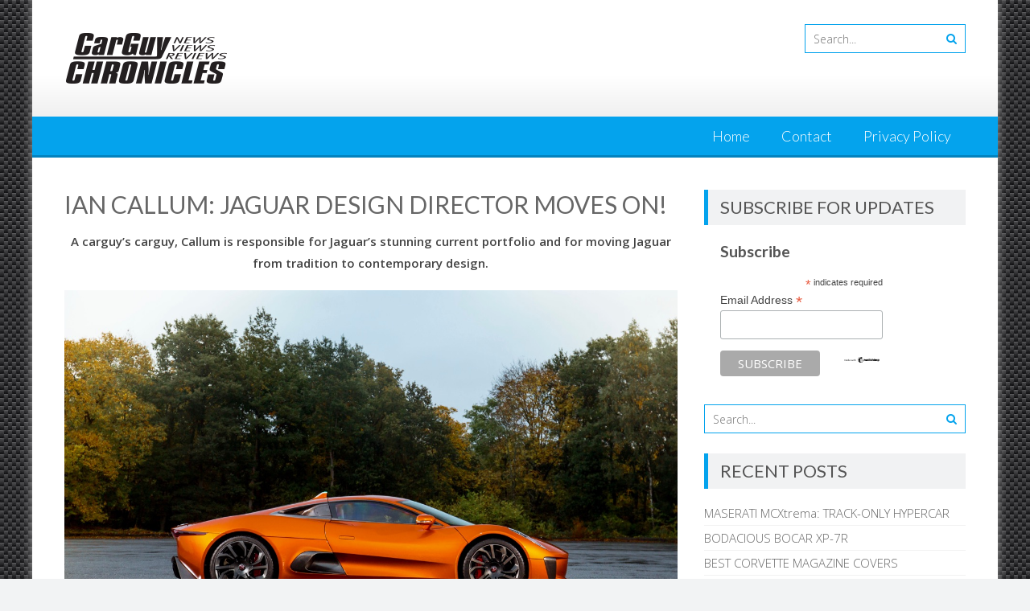

--- FILE ---
content_type: text/html; charset=UTF-8
request_url: http://carguychronicles.com/ian-callum-jaguar-design-director-moves-on/
body_size: 36645
content:
<!DOCTYPE html> 
<html lang="en">
<head>
<meta charset="UTF-8">
<meta name="viewport" content="width=device-width, initial-scale=1">
<link rel="profile" href="http://gmpg.org/xfn/11">
<link rel="pingback" href="http://carguychronicles.com/xmlrpc.php">

<style>
#wpadminbar #wp-admin-bar-wsm_free_top_button .ab-icon:before {
	content: "\f239";
	color: #FF9800;
	top: 3px;
}
</style><meta name='robots' content='index, follow, max-image-preview:large, max-snippet:-1, max-video-preview:-1' />

	<!-- This site is optimized with the Yoast SEO plugin v24.5 - https://yoast.com/wordpress/plugins/seo/ -->
	<title>IAN CALLUM: JAGUAR DESIGN DIRECTOR MOVES ON! - Car Guy Chronicles</title>
	<meta name="description" content="IAN CALLUM: JAGUAR DESIGN DIRECTOR MOVES ON! Ian Callum is responsible Jaguar’s stunning portfolio and for moving Jaguar from tradition to contemporary." />
	<link rel="canonical" href="http://carguychronicles.com/ian-callum-jaguar-design-director-moves-on/" />
	<meta property="og:locale" content="en_US" />
	<meta property="og:type" content="article" />
	<meta property="og:title" content="IAN CALLUM: JAGUAR DESIGN DIRECTOR MOVES ON! - Car Guy Chronicles" />
	<meta property="og:description" content="IAN CALLUM: JAGUAR DESIGN DIRECTOR MOVES ON! Ian Callum is responsible Jaguar’s stunning portfolio and for moving Jaguar from tradition to contemporary." />
	<meta property="og:url" content="http://carguychronicles.com/ian-callum-jaguar-design-director-moves-on/" />
	<meta property="og:site_name" content="Car Guy Chronicles" />
	<meta property="article:published_time" content="2019-06-04T17:40:36+00:00" />
	<meta property="article:modified_time" content="2019-06-04T17:43:35+00:00" />
	<meta property="og:image" content="http://carguychronicles.com/wp-content/uploads/2019/06/Ian-w-C75-1.jpg" />
	<meta property="og:image:width" content="1149" />
	<meta property="og:image:height" content="754" />
	<meta property="og:image:type" content="image/jpeg" />
	<meta name="author" content="MartynL" />
	<meta name="twitter:card" content="summary_large_image" />
	<meta name="twitter:label1" content="Written by" />
	<meta name="twitter:data1" content="MartynL" />
	<meta name="twitter:label2" content="Est. reading time" />
	<meta name="twitter:data2" content="4 minutes" />
	<script type="application/ld+json" class="yoast-schema-graph">{"@context":"https://schema.org","@graph":[{"@type":"WebPage","@id":"http://carguychronicles.com/ian-callum-jaguar-design-director-moves-on/","url":"http://carguychronicles.com/ian-callum-jaguar-design-director-moves-on/","name":"IAN CALLUM: JAGUAR DESIGN DIRECTOR MOVES ON! - Car Guy Chronicles","isPartOf":{"@id":"https://carguychronicles.com/#website"},"primaryImageOfPage":{"@id":"http://carguychronicles.com/ian-callum-jaguar-design-director-moves-on/#primaryimage"},"image":{"@id":"http://carguychronicles.com/ian-callum-jaguar-design-director-moves-on/#primaryimage"},"thumbnailUrl":"http://carguychronicles.com/wp-content/uploads/2019/06/Ian-w-C75-1.jpg","datePublished":"2019-06-04T17:40:36+00:00","dateModified":"2019-06-04T17:43:35+00:00","author":{"@id":"https://carguychronicles.com/#/schema/person/212cdae5ff6997b5857cb8ae80f06ede"},"description":"IAN CALLUM: JAGUAR DESIGN DIRECTOR MOVES ON! Ian Callum is responsible Jaguar’s stunning portfolio and for moving Jaguar from tradition to contemporary.","breadcrumb":{"@id":"http://carguychronicles.com/ian-callum-jaguar-design-director-moves-on/#breadcrumb"},"inLanguage":"en","potentialAction":[{"@type":"ReadAction","target":["http://carguychronicles.com/ian-callum-jaguar-design-director-moves-on/"]}]},{"@type":"ImageObject","inLanguage":"en","@id":"http://carguychronicles.com/ian-callum-jaguar-design-director-moves-on/#primaryimage","url":"http://carguychronicles.com/wp-content/uploads/2019/06/Ian-w-C75-1.jpg","contentUrl":"http://carguychronicles.com/wp-content/uploads/2019/06/Ian-w-C75-1.jpg","width":1149,"height":754,"caption":"IAN CALLUM: JAGUAR DESIGN DIRECTOR MOVES ON!"},{"@type":"BreadcrumbList","@id":"http://carguychronicles.com/ian-callum-jaguar-design-director-moves-on/#breadcrumb","itemListElement":[{"@type":"ListItem","position":1,"name":"Home","item":"https://carguychronicles.com/"},{"@type":"ListItem","position":2,"name":"IAN CALLUM: JAGUAR DESIGN DIRECTOR MOVES ON!"}]},{"@type":"WebSite","@id":"https://carguychronicles.com/#website","url":"https://carguychronicles.com/","name":"Car Guy Chronicles","description":"","potentialAction":[{"@type":"SearchAction","target":{"@type":"EntryPoint","urlTemplate":"https://carguychronicles.com/?s={search_term_string}"},"query-input":{"@type":"PropertyValueSpecification","valueRequired":true,"valueName":"search_term_string"}}],"inLanguage":"en"},{"@type":"Person","@id":"https://carguychronicles.com/#/schema/person/212cdae5ff6997b5857cb8ae80f06ede","name":"MartynL","url":"http://carguychronicles.com/author/martynl/"}]}</script>
	<!-- / Yoast SEO plugin. -->


<link rel='dns-prefetch' href='//fonts.googleapis.com' />
<link rel="alternate" type="application/rss+xml" title="Car Guy Chronicles &raquo; Feed" href="http://carguychronicles.com/feed/" />
<link rel="alternate" type="application/rss+xml" title="Car Guy Chronicles &raquo; Comments Feed" href="http://carguychronicles.com/comments/feed/" />
<link rel="alternate" type="application/rss+xml" title="Car Guy Chronicles &raquo; IAN CALLUM: JAGUAR DESIGN DIRECTOR MOVES ON! Comments Feed" href="http://carguychronicles.com/ian-callum-jaguar-design-director-moves-on/feed/" />
		<!-- This site uses the Google Analytics by ExactMetrics plugin v8.11.0 - Using Analytics tracking - https://www.exactmetrics.com/ -->
		<!-- Note: ExactMetrics is not currently configured on this site. The site owner needs to authenticate with Google Analytics in the ExactMetrics settings panel. -->
					<!-- No tracking code set -->
				<!-- / Google Analytics by ExactMetrics -->
		<script type="text/javascript">
/* <![CDATA[ */
window._wpemojiSettings = {"baseUrl":"https:\/\/s.w.org\/images\/core\/emoji\/15.0.3\/72x72\/","ext":".png","svgUrl":"https:\/\/s.w.org\/images\/core\/emoji\/15.0.3\/svg\/","svgExt":".svg","source":{"concatemoji":"http:\/\/carguychronicles.com\/wp-includes\/js\/wp-emoji-release.min.js?ver=6.5.7"}};
/*! This file is auto-generated */
!function(i,n){var o,s,e;function c(e){try{var t={supportTests:e,timestamp:(new Date).valueOf()};sessionStorage.setItem(o,JSON.stringify(t))}catch(e){}}function p(e,t,n){e.clearRect(0,0,e.canvas.width,e.canvas.height),e.fillText(t,0,0);var t=new Uint32Array(e.getImageData(0,0,e.canvas.width,e.canvas.height).data),r=(e.clearRect(0,0,e.canvas.width,e.canvas.height),e.fillText(n,0,0),new Uint32Array(e.getImageData(0,0,e.canvas.width,e.canvas.height).data));return t.every(function(e,t){return e===r[t]})}function u(e,t,n){switch(t){case"flag":return n(e,"\ud83c\udff3\ufe0f\u200d\u26a7\ufe0f","\ud83c\udff3\ufe0f\u200b\u26a7\ufe0f")?!1:!n(e,"\ud83c\uddfa\ud83c\uddf3","\ud83c\uddfa\u200b\ud83c\uddf3")&&!n(e,"\ud83c\udff4\udb40\udc67\udb40\udc62\udb40\udc65\udb40\udc6e\udb40\udc67\udb40\udc7f","\ud83c\udff4\u200b\udb40\udc67\u200b\udb40\udc62\u200b\udb40\udc65\u200b\udb40\udc6e\u200b\udb40\udc67\u200b\udb40\udc7f");case"emoji":return!n(e,"\ud83d\udc26\u200d\u2b1b","\ud83d\udc26\u200b\u2b1b")}return!1}function f(e,t,n){var r="undefined"!=typeof WorkerGlobalScope&&self instanceof WorkerGlobalScope?new OffscreenCanvas(300,150):i.createElement("canvas"),a=r.getContext("2d",{willReadFrequently:!0}),o=(a.textBaseline="top",a.font="600 32px Arial",{});return e.forEach(function(e){o[e]=t(a,e,n)}),o}function t(e){var t=i.createElement("script");t.src=e,t.defer=!0,i.head.appendChild(t)}"undefined"!=typeof Promise&&(o="wpEmojiSettingsSupports",s=["flag","emoji"],n.supports={everything:!0,everythingExceptFlag:!0},e=new Promise(function(e){i.addEventListener("DOMContentLoaded",e,{once:!0})}),new Promise(function(t){var n=function(){try{var e=JSON.parse(sessionStorage.getItem(o));if("object"==typeof e&&"number"==typeof e.timestamp&&(new Date).valueOf()<e.timestamp+604800&&"object"==typeof e.supportTests)return e.supportTests}catch(e){}return null}();if(!n){if("undefined"!=typeof Worker&&"undefined"!=typeof OffscreenCanvas&&"undefined"!=typeof URL&&URL.createObjectURL&&"undefined"!=typeof Blob)try{var e="postMessage("+f.toString()+"("+[JSON.stringify(s),u.toString(),p.toString()].join(",")+"));",r=new Blob([e],{type:"text/javascript"}),a=new Worker(URL.createObjectURL(r),{name:"wpTestEmojiSupports"});return void(a.onmessage=function(e){c(n=e.data),a.terminate(),t(n)})}catch(e){}c(n=f(s,u,p))}t(n)}).then(function(e){for(var t in e)n.supports[t]=e[t],n.supports.everything=n.supports.everything&&n.supports[t],"flag"!==t&&(n.supports.everythingExceptFlag=n.supports.everythingExceptFlag&&n.supports[t]);n.supports.everythingExceptFlag=n.supports.everythingExceptFlag&&!n.supports.flag,n.DOMReady=!1,n.readyCallback=function(){n.DOMReady=!0}}).then(function(){return e}).then(function(){var e;n.supports.everything||(n.readyCallback(),(e=n.source||{}).concatemoji?t(e.concatemoji):e.wpemoji&&e.twemoji&&(t(e.twemoji),t(e.wpemoji)))}))}((window,document),window._wpemojiSettings);
/* ]]> */
</script>
<link rel='stylesheet' id='validate-engine-css-css' href='http://carguychronicles.com/wp-content/plugins/wysija-newsletters/css/validationEngine.jquery.css?ver=2.22' type='text/css' media='all' />
<style id='wp-emoji-styles-inline-css' type='text/css'>

	img.wp-smiley, img.emoji {
		display: inline !important;
		border: none !important;
		box-shadow: none !important;
		height: 1em !important;
		width: 1em !important;
		margin: 0 0.07em !important;
		vertical-align: -0.1em !important;
		background: none !important;
		padding: 0 !important;
	}
</style>
<link rel='stylesheet' id='wp-block-library-css' href='http://carguychronicles.com/wp-includes/css/dist/block-library/style.min.css?ver=6.5.7' type='text/css' media='all' />
<style id='wp-block-library-theme-inline-css' type='text/css'>
.wp-block-audio figcaption{color:#555;font-size:13px;text-align:center}.is-dark-theme .wp-block-audio figcaption{color:#ffffffa6}.wp-block-audio{margin:0 0 1em}.wp-block-code{border:1px solid #ccc;border-radius:4px;font-family:Menlo,Consolas,monaco,monospace;padding:.8em 1em}.wp-block-embed figcaption{color:#555;font-size:13px;text-align:center}.is-dark-theme .wp-block-embed figcaption{color:#ffffffa6}.wp-block-embed{margin:0 0 1em}.blocks-gallery-caption{color:#555;font-size:13px;text-align:center}.is-dark-theme .blocks-gallery-caption{color:#ffffffa6}.wp-block-image figcaption{color:#555;font-size:13px;text-align:center}.is-dark-theme .wp-block-image figcaption{color:#ffffffa6}.wp-block-image{margin:0 0 1em}.wp-block-pullquote{border-bottom:4px solid;border-top:4px solid;color:currentColor;margin-bottom:1.75em}.wp-block-pullquote cite,.wp-block-pullquote footer,.wp-block-pullquote__citation{color:currentColor;font-size:.8125em;font-style:normal;text-transform:uppercase}.wp-block-quote{border-left:.25em solid;margin:0 0 1.75em;padding-left:1em}.wp-block-quote cite,.wp-block-quote footer{color:currentColor;font-size:.8125em;font-style:normal;position:relative}.wp-block-quote.has-text-align-right{border-left:none;border-right:.25em solid;padding-left:0;padding-right:1em}.wp-block-quote.has-text-align-center{border:none;padding-left:0}.wp-block-quote.is-large,.wp-block-quote.is-style-large,.wp-block-quote.is-style-plain{border:none}.wp-block-search .wp-block-search__label{font-weight:700}.wp-block-search__button{border:1px solid #ccc;padding:.375em .625em}:where(.wp-block-group.has-background){padding:1.25em 2.375em}.wp-block-separator.has-css-opacity{opacity:.4}.wp-block-separator{border:none;border-bottom:2px solid;margin-left:auto;margin-right:auto}.wp-block-separator.has-alpha-channel-opacity{opacity:1}.wp-block-separator:not(.is-style-wide):not(.is-style-dots){width:100px}.wp-block-separator.has-background:not(.is-style-dots){border-bottom:none;height:1px}.wp-block-separator.has-background:not(.is-style-wide):not(.is-style-dots){height:2px}.wp-block-table{margin:0 0 1em}.wp-block-table td,.wp-block-table th{word-break:normal}.wp-block-table figcaption{color:#555;font-size:13px;text-align:center}.is-dark-theme .wp-block-table figcaption{color:#ffffffa6}.wp-block-video figcaption{color:#555;font-size:13px;text-align:center}.is-dark-theme .wp-block-video figcaption{color:#ffffffa6}.wp-block-video{margin:0 0 1em}.wp-block-template-part.has-background{margin-bottom:0;margin-top:0;padding:1.25em 2.375em}
</style>
<style id='feedzy-rss-feeds-loop-style-inline-css' type='text/css'>
.wp-block-feedzy-rss-feeds-loop{display:grid;gap:24px;grid-template-columns:repeat(1,1fr)}@media(min-width:782px){.wp-block-feedzy-rss-feeds-loop.feedzy-loop-columns-2,.wp-block-feedzy-rss-feeds-loop.feedzy-loop-columns-3,.wp-block-feedzy-rss-feeds-loop.feedzy-loop-columns-4,.wp-block-feedzy-rss-feeds-loop.feedzy-loop-columns-5{grid-template-columns:repeat(2,1fr)}}@media(min-width:960px){.wp-block-feedzy-rss-feeds-loop.feedzy-loop-columns-2{grid-template-columns:repeat(2,1fr)}.wp-block-feedzy-rss-feeds-loop.feedzy-loop-columns-3{grid-template-columns:repeat(3,1fr)}.wp-block-feedzy-rss-feeds-loop.feedzy-loop-columns-4{grid-template-columns:repeat(4,1fr)}.wp-block-feedzy-rss-feeds-loop.feedzy-loop-columns-5{grid-template-columns:repeat(5,1fr)}}.wp-block-feedzy-rss-feeds-loop .wp-block-image.is-style-rounded img{border-radius:9999px}.wp-block-feedzy-rss-feeds-loop .wp-block-image:has(:is(img:not([src]),img[src=""])){display:none}

</style>
<style id='classic-theme-styles-inline-css' type='text/css'>
/*! This file is auto-generated */
.wp-block-button__link{color:#fff;background-color:#32373c;border-radius:9999px;box-shadow:none;text-decoration:none;padding:calc(.667em + 2px) calc(1.333em + 2px);font-size:1.125em}.wp-block-file__button{background:#32373c;color:#fff;text-decoration:none}
</style>
<style id='global-styles-inline-css' type='text/css'>
body{--wp--preset--color--black: #000000;--wp--preset--color--cyan-bluish-gray: #abb8c3;--wp--preset--color--white: #ffffff;--wp--preset--color--pale-pink: #f78da7;--wp--preset--color--vivid-red: #cf2e2e;--wp--preset--color--luminous-vivid-orange: #ff6900;--wp--preset--color--luminous-vivid-amber: #fcb900;--wp--preset--color--light-green-cyan: #7bdcb5;--wp--preset--color--vivid-green-cyan: #00d084;--wp--preset--color--pale-cyan-blue: #8ed1fc;--wp--preset--color--vivid-cyan-blue: #0693e3;--wp--preset--color--vivid-purple: #9b51e0;--wp--preset--gradient--vivid-cyan-blue-to-vivid-purple: linear-gradient(135deg,rgba(6,147,227,1) 0%,rgb(155,81,224) 100%);--wp--preset--gradient--light-green-cyan-to-vivid-green-cyan: linear-gradient(135deg,rgb(122,220,180) 0%,rgb(0,208,130) 100%);--wp--preset--gradient--luminous-vivid-amber-to-luminous-vivid-orange: linear-gradient(135deg,rgba(252,185,0,1) 0%,rgba(255,105,0,1) 100%);--wp--preset--gradient--luminous-vivid-orange-to-vivid-red: linear-gradient(135deg,rgba(255,105,0,1) 0%,rgb(207,46,46) 100%);--wp--preset--gradient--very-light-gray-to-cyan-bluish-gray: linear-gradient(135deg,rgb(238,238,238) 0%,rgb(169,184,195) 100%);--wp--preset--gradient--cool-to-warm-spectrum: linear-gradient(135deg,rgb(74,234,220) 0%,rgb(151,120,209) 20%,rgb(207,42,186) 40%,rgb(238,44,130) 60%,rgb(251,105,98) 80%,rgb(254,248,76) 100%);--wp--preset--gradient--blush-light-purple: linear-gradient(135deg,rgb(255,206,236) 0%,rgb(152,150,240) 100%);--wp--preset--gradient--blush-bordeaux: linear-gradient(135deg,rgb(254,205,165) 0%,rgb(254,45,45) 50%,rgb(107,0,62) 100%);--wp--preset--gradient--luminous-dusk: linear-gradient(135deg,rgb(255,203,112) 0%,rgb(199,81,192) 50%,rgb(65,88,208) 100%);--wp--preset--gradient--pale-ocean: linear-gradient(135deg,rgb(255,245,203) 0%,rgb(182,227,212) 50%,rgb(51,167,181) 100%);--wp--preset--gradient--electric-grass: linear-gradient(135deg,rgb(202,248,128) 0%,rgb(113,206,126) 100%);--wp--preset--gradient--midnight: linear-gradient(135deg,rgb(2,3,129) 0%,rgb(40,116,252) 100%);--wp--preset--font-size--small: 13px;--wp--preset--font-size--medium: 20px;--wp--preset--font-size--large: 36px;--wp--preset--font-size--x-large: 42px;--wp--preset--spacing--20: 0.44rem;--wp--preset--spacing--30: 0.67rem;--wp--preset--spacing--40: 1rem;--wp--preset--spacing--50: 1.5rem;--wp--preset--spacing--60: 2.25rem;--wp--preset--spacing--70: 3.38rem;--wp--preset--spacing--80: 5.06rem;--wp--preset--shadow--natural: 6px 6px 9px rgba(0, 0, 0, 0.2);--wp--preset--shadow--deep: 12px 12px 50px rgba(0, 0, 0, 0.4);--wp--preset--shadow--sharp: 6px 6px 0px rgba(0, 0, 0, 0.2);--wp--preset--shadow--outlined: 6px 6px 0px -3px rgba(255, 255, 255, 1), 6px 6px rgba(0, 0, 0, 1);--wp--preset--shadow--crisp: 6px 6px 0px rgba(0, 0, 0, 1);}:where(.is-layout-flex){gap: 0.5em;}:where(.is-layout-grid){gap: 0.5em;}body .is-layout-flex{display: flex;}body .is-layout-flex{flex-wrap: wrap;align-items: center;}body .is-layout-flex > *{margin: 0;}body .is-layout-grid{display: grid;}body .is-layout-grid > *{margin: 0;}:where(.wp-block-columns.is-layout-flex){gap: 2em;}:where(.wp-block-columns.is-layout-grid){gap: 2em;}:where(.wp-block-post-template.is-layout-flex){gap: 1.25em;}:where(.wp-block-post-template.is-layout-grid){gap: 1.25em;}.has-black-color{color: var(--wp--preset--color--black) !important;}.has-cyan-bluish-gray-color{color: var(--wp--preset--color--cyan-bluish-gray) !important;}.has-white-color{color: var(--wp--preset--color--white) !important;}.has-pale-pink-color{color: var(--wp--preset--color--pale-pink) !important;}.has-vivid-red-color{color: var(--wp--preset--color--vivid-red) !important;}.has-luminous-vivid-orange-color{color: var(--wp--preset--color--luminous-vivid-orange) !important;}.has-luminous-vivid-amber-color{color: var(--wp--preset--color--luminous-vivid-amber) !important;}.has-light-green-cyan-color{color: var(--wp--preset--color--light-green-cyan) !important;}.has-vivid-green-cyan-color{color: var(--wp--preset--color--vivid-green-cyan) !important;}.has-pale-cyan-blue-color{color: var(--wp--preset--color--pale-cyan-blue) !important;}.has-vivid-cyan-blue-color{color: var(--wp--preset--color--vivid-cyan-blue) !important;}.has-vivid-purple-color{color: var(--wp--preset--color--vivid-purple) !important;}.has-black-background-color{background-color: var(--wp--preset--color--black) !important;}.has-cyan-bluish-gray-background-color{background-color: var(--wp--preset--color--cyan-bluish-gray) !important;}.has-white-background-color{background-color: var(--wp--preset--color--white) !important;}.has-pale-pink-background-color{background-color: var(--wp--preset--color--pale-pink) !important;}.has-vivid-red-background-color{background-color: var(--wp--preset--color--vivid-red) !important;}.has-luminous-vivid-orange-background-color{background-color: var(--wp--preset--color--luminous-vivid-orange) !important;}.has-luminous-vivid-amber-background-color{background-color: var(--wp--preset--color--luminous-vivid-amber) !important;}.has-light-green-cyan-background-color{background-color: var(--wp--preset--color--light-green-cyan) !important;}.has-vivid-green-cyan-background-color{background-color: var(--wp--preset--color--vivid-green-cyan) !important;}.has-pale-cyan-blue-background-color{background-color: var(--wp--preset--color--pale-cyan-blue) !important;}.has-vivid-cyan-blue-background-color{background-color: var(--wp--preset--color--vivid-cyan-blue) !important;}.has-vivid-purple-background-color{background-color: var(--wp--preset--color--vivid-purple) !important;}.has-black-border-color{border-color: var(--wp--preset--color--black) !important;}.has-cyan-bluish-gray-border-color{border-color: var(--wp--preset--color--cyan-bluish-gray) !important;}.has-white-border-color{border-color: var(--wp--preset--color--white) !important;}.has-pale-pink-border-color{border-color: var(--wp--preset--color--pale-pink) !important;}.has-vivid-red-border-color{border-color: var(--wp--preset--color--vivid-red) !important;}.has-luminous-vivid-orange-border-color{border-color: var(--wp--preset--color--luminous-vivid-orange) !important;}.has-luminous-vivid-amber-border-color{border-color: var(--wp--preset--color--luminous-vivid-amber) !important;}.has-light-green-cyan-border-color{border-color: var(--wp--preset--color--light-green-cyan) !important;}.has-vivid-green-cyan-border-color{border-color: var(--wp--preset--color--vivid-green-cyan) !important;}.has-pale-cyan-blue-border-color{border-color: var(--wp--preset--color--pale-cyan-blue) !important;}.has-vivid-cyan-blue-border-color{border-color: var(--wp--preset--color--vivid-cyan-blue) !important;}.has-vivid-purple-border-color{border-color: var(--wp--preset--color--vivid-purple) !important;}.has-vivid-cyan-blue-to-vivid-purple-gradient-background{background: var(--wp--preset--gradient--vivid-cyan-blue-to-vivid-purple) !important;}.has-light-green-cyan-to-vivid-green-cyan-gradient-background{background: var(--wp--preset--gradient--light-green-cyan-to-vivid-green-cyan) !important;}.has-luminous-vivid-amber-to-luminous-vivid-orange-gradient-background{background: var(--wp--preset--gradient--luminous-vivid-amber-to-luminous-vivid-orange) !important;}.has-luminous-vivid-orange-to-vivid-red-gradient-background{background: var(--wp--preset--gradient--luminous-vivid-orange-to-vivid-red) !important;}.has-very-light-gray-to-cyan-bluish-gray-gradient-background{background: var(--wp--preset--gradient--very-light-gray-to-cyan-bluish-gray) !important;}.has-cool-to-warm-spectrum-gradient-background{background: var(--wp--preset--gradient--cool-to-warm-spectrum) !important;}.has-blush-light-purple-gradient-background{background: var(--wp--preset--gradient--blush-light-purple) !important;}.has-blush-bordeaux-gradient-background{background: var(--wp--preset--gradient--blush-bordeaux) !important;}.has-luminous-dusk-gradient-background{background: var(--wp--preset--gradient--luminous-dusk) !important;}.has-pale-ocean-gradient-background{background: var(--wp--preset--gradient--pale-ocean) !important;}.has-electric-grass-gradient-background{background: var(--wp--preset--gradient--electric-grass) !important;}.has-midnight-gradient-background{background: var(--wp--preset--gradient--midnight) !important;}.has-small-font-size{font-size: var(--wp--preset--font-size--small) !important;}.has-medium-font-size{font-size: var(--wp--preset--font-size--medium) !important;}.has-large-font-size{font-size: var(--wp--preset--font-size--large) !important;}.has-x-large-font-size{font-size: var(--wp--preset--font-size--x-large) !important;}
.wp-block-navigation a:where(:not(.wp-element-button)){color: inherit;}
:where(.wp-block-post-template.is-layout-flex){gap: 1.25em;}:where(.wp-block-post-template.is-layout-grid){gap: 1.25em;}
:where(.wp-block-columns.is-layout-flex){gap: 2em;}:where(.wp-block-columns.is-layout-grid){gap: 2em;}
.wp-block-pullquote{font-size: 1.5em;line-height: 1.6;}
</style>
<link rel='stylesheet' id='wsm-style-css' href='http://carguychronicles.com/wp-content/plugins/wp-stats-manager/css/style.css?ver=1.2' type='text/css' media='all' />
<link rel='stylesheet' id='parent-style-css' href='http://carguychronicles.com/wp-content/themes/accesspress-lite/style.css?ver=6.5.7' type='text/css' media='all' />
<link rel='stylesheet' id='accesspresslite-google-fonts-css' href='//fonts.googleapis.com/css?family=Open+Sans%3A400%2C400italic%2C300italic%2C300%2C600%2C600italic%7CLato%3A400%2C100%2C300%2C700%7CRoboto%3A400%2C300italic%2C300%2C700&#038;ver=6.5.7' type='text/css' media='all' />
<link rel='stylesheet' id='accesspresslite-font-awesome-css' href='http://carguychronicles.com/wp-content/themes/accesspress-lite/css/font-awesome.min.css?ver=6.5.7' type='text/css' media='all' />
<link rel='stylesheet' id='accesspresslite-fancybox-css-css' href='http://carguychronicles.com/wp-content/themes/accesspress-lite/css/nivo-lightbox.css?ver=6.5.7' type='text/css' media='all' />
<link rel='stylesheet' id='accesspresslite-bx-slider-style-css' href='http://carguychronicles.com/wp-content/themes/accesspress-lite/css/jquery.bxslider.css?ver=6.5.7' type='text/css' media='all' />
<link rel='stylesheet' id='accesspresslite-woo-commerce-style-css' href='http://carguychronicles.com/wp-content/themes/accesspress-lite/css/woocommerce.css?ver=6.5.7' type='text/css' media='all' />
<link rel='stylesheet' id='accesspresslite-font-style-css' href='http://carguychronicles.com/wp-content/themes/accesspress-lite/css/fonts.css?ver=6.5.7' type='text/css' media='all' />
<link rel='stylesheet' id='accesspresslite-style-css' href='http://carguychronicles.com/wp-content/themes/accesspress-lite-child/style.css?ver=6.5.7' type='text/css' media='all' />
<style id='accesspresslite-style-inline-css' type='text/css'>

                .socials a,
                .searchform .searchsubmit,
                .header-text,
                .main-navigation ul ul li:hover > a,
                .main-navigation ul ul li.current-menu-item > a,
                #latest-events a, .testimonial-sidebar a,
                .search-results .posted-on a, .cat-links a:hover, a,
                .body_template_two .right-header .socials a:hover,
                .body_template_two #top-section .welcome-detail a.bttn,
                .body_template_two #top-section h1 a,
                .body_template_two .site-footer #top-footer .footer2.footer .aptf-tweet-content a.aptf-tweet-name,
                .body_template_two #event_section #latest-events_template_two h1 a,
                .body_template_two a.all-testimonial,
                .body_template_two a.all-events,
                .body_template_two .event-detail h4 a:hover,
                .body_template_two .author.vcard a,
                .body_template_two a .entry-date.published,
                .body_template_two .entry-footer a:hover,
                .body_template_two.left-sidebar .searchform .searchsubmit,
                .body_template_two.both-sidebar .searchform .searchsubmit,
                .body_template_two.left-sidebar a:hover,
                .body_template_two.left-sidebar .sidebar .widget_recent_comments .url:hover,
                .body_template_two .business-hours ul li a,
                .body_template_two .featured-post.big-icon h2.has-icon .fa{
                    color: #04A3ED
                }
                .socials a:hover,
                .main-navigation,
                #call-to-action,
                .event-thumbnail .event-date,
                .bttn:after,
                .featured-post .featured-overlay,
                #bottom-section,
                .portofolio-layout .entry-title,
                .event-date-archive,
                #slider-banner .bx-wrapper .bx-pager.bx-default-pager a:after,
                .body_template_two #site-navigation.main-navigation ul li:before,
                .body_template_two .slider-caption .caption-title,
                .body_template_two #slider-banner .bx-wrapper .bx-pager.bx-default-pager a:after,
                .body_template_two #top-section .welcome-detail a.bttn:after,
                .body_template_two #call-to-action .action-btn,
                .body_template_two #mid-section .featured-post .featured-overlay,
                .body_template_two .event-thumbnail .event-date,
                .body_template_two .event-date-archive,
                .body_template_two a.cat-event-more.bttn:after,
                .body_template_two .portofolio-layout .entry-title,
                .body_template_two .entry-content .bttn:after,
                .body_template_two #bottom-section .testimonial-slider-wrap .bx-wrapper .bx-pager.bx-default-pager a:hover, .body_template_two #bottom-section .testimonial-slider-wrap .bx-wrapper .bx-pager.bx-default-pager a.active,
                .navigation .nav-links a:hover, .bttn:hover, button:hover,
                input[type="button"]:hover, input[type="reset"]:hover, input[type="submit"]:hover{
                    background: #04A3ED 
                }
                .cat-portfolio-list:hover .portofolio-layout{
                     background: rgba(4, 163, 237, 0.6)
                }
                .body_template_two #event_section #latest-events_template_two .event-list_two .event-date_two{
                    background: rgba(4, 163, 237, 0.8)
                }
                .body_template_two .cat-portfolio-list:hover .portofolio-layout{
                     background: rgba(4, 163, 237, 0.4)
                }
                .main-navigation .current-menu-parent > a,
                .main-navigation .current-menu-item > a,
                .main-navigation .current_page_item > a,
                .main-navigation .current_page_parent > a,
                .bx-wrapper .bx-pager.bx-default-pager a,
                .main-navigation li:hover > a{
                    background: #0382be;
                }
                .testimonial-wrap{
                    background: #36b5f1 
                }
                .socials a,
                .searchform,
                .sidebar h3.widget-title,
                .body_template_two .main-navigation .current-menu-parent > a,
                .main-navigation .current_page_parent > a,
                .body_template_two .main-navigation .current-menu-item > a,
                .body_template_two .main-navigation .current_page_item > a,
                .body_template_two #site-navigation.main-navigation ul ul,
                .body_template_two #call-to-action .action-btn,
                .navigation .nav-links a, .bttn, button, input[type="button"], input[type="reset"], input[type="submit"],
                .body_template_two .sidebar h3.widget-title,
                .body_template_two.left-sidebar .searchform,
                .body_template_two.both-sidebar .searchform,
                .body_template_two .featured-post.big-icon h2.has-icon .fa{
                    border-color: #04A3ED
                }
                .main-navigation,
                .main-navigation ul ul{
                     border-color: #0382be;
                }
                .testimonial-wrap:after{
                    border-color: #36b5f1 transparent transparent; 
                }
                #slider-banner .bx-wrapper .bx-pager.bx-default-pager a{
                    box-shadow: 0 0 0 2px #04A3ED inset; 
                }
                @media screen and (max-width: 940px) {
                    .main-navigation .menu li{
                        background: #04A3ED;
                    }

                    .main-navigation .menu li{
                        border-bottom-color: #0382be !important;
                    }
                }
</style>
<link rel='stylesheet' id='accesspresslite-keyboard-css' href='http://carguychronicles.com/wp-content/themes/accesspress-lite/css/keyboard.css?ver=6.5.7' type='text/css' media='all' />
<link rel='stylesheet' id='accesspresslite-responsive-css' href='http://carguychronicles.com/wp-content/themes/accesspress-lite/css/responsive.css?ver=6.5.7' type='text/css' media='all' />
<script type="text/javascript" src="http://carguychronicles.com/wp-includes/js/tinymce/tinymce.min.js?ver=49110-20201110" id="wp-tinymce-root-js"></script>
<script type="text/javascript" src="http://carguychronicles.com/wp-includes/js/tinymce/plugins/compat3x/plugin.min.js?ver=49110-20201110" id="wp-tinymce-js"></script>
<script type="text/javascript" src="http://carguychronicles.com/wp-includes/js/jquery/jquery.min.js?ver=3.7.1" id="jquery-core-js"></script>
<script type="text/javascript" src="http://carguychronicles.com/wp-includes/js/jquery/jquery-migrate.min.js?ver=3.4.1" id="jquery-migrate-js"></script>
<script type="text/javascript" src="http://carguychronicles.com/wp-content/themes/accesspress-lite/js/sticky-sidebar/theia-sticky-sidebar.js?ver=6.5.7" id="accesspresslite-stickey-sidebar-js-js"></script>
<link rel="https://api.w.org/" href="http://carguychronicles.com/wp-json/" /><link rel="alternate" type="application/json" href="http://carguychronicles.com/wp-json/wp/v2/posts/9812" /><link rel="EditURI" type="application/rsd+xml" title="RSD" href="http://carguychronicles.com/xmlrpc.php?rsd" />
<meta name="generator" content="WordPress 6.5.7" />
<link rel='shortlink' href='http://carguychronicles.com/?p=9812' />
<link rel="alternate" type="application/json+oembed" href="http://carguychronicles.com/wp-json/oembed/1.0/embed?url=http%3A%2F%2Fcarguychronicles.com%2Fian-callum-jaguar-design-director-moves-on%2F" />
<link rel="alternate" type="text/xml+oembed" href="http://carguychronicles.com/wp-json/oembed/1.0/embed?url=http%3A%2F%2Fcarguychronicles.com%2Fian-callum-jaguar-design-director-moves-on%2F&#038;format=xml" />
<style type="text/css">
.feedzy-rss-link-icon:after {
	content: url("http://carguychronicles.com/wp-content/plugins/feedzy-rss-feeds/img/external-link.png");
	margin-left: 3px;
}
</style>
		
        <!-- Wordpress Stats Manager -->
        <script type="text/javascript">
            var _wsm = _wsm || [];
            _wsm.push(['trackPageView']);
            _wsm.push(['enableLinkTracking']);
            _wsm.push(['enableHeartBeatTimer']);
            (function() {
                var u = "http://carguychronicles.com/wp-content/plugins/wp-stats-manager/";
                _wsm.push(['setUrlReferrer', ""]);
                _wsm.push(['setTrackerUrl', "http://carguychronicles.com/?wmcAction=wmcTrack"]);
                _wsm.push(['setSiteId', "1"]);
                _wsm.push(['setPageId', "9812"]);
                _wsm.push(['setWpUserId', "0"]);
                var d = document,
                    g = d.createElement('script'),
                    s = d.getElementsByTagName('script')[0];
                g.type = 'text/javascript';
                g.async = true;
                g.defer = true;
                g.src = u + 'js/wsm_new.js';
                s.parentNode.insertBefore(g, s);
            })();
        </script>
        <!-- End Wordpress Stats Manager Code -->
<style type="text/css" id="custom-background-css">
body.custom-background { background-image: url("http://carguychronicles.com/wp-content/uploads/2017/05/carbon-fiber-tile.jpg"); background-position: left top; background-size: auto; background-repeat: repeat; background-attachment: scroll; }
</style>
	</head>

<body class="post-template-default single single-post postid-9812 single-format-standard custom-background wp-embed-responsive group-blog body_template_one right-sidebar boxed-layout">
<a class="skip-link screen-reader-text" href="#home-content">Skip to content</a>
<div id="page" class="site">
	
	<header id="masthead" class="site-header">
    <div id="top-header">
		<div class="ak-container">
			<div class="site-branding">
				<a href="http://carguychronicles.com/">				
									<img src="http://carguychronicles.com/wp-content/uploads/2017/05/cropped-Car-Guy-Chronicles-logo-200.png" alt="Car Guy Chronicles">
						
				</a>
				
			</div><!-- .site-branding -->
        

			<div class="right-header clearfix">
				                <div class="clearfix"></div>
                				<div class="ak-search">
						<form method="get" class="searchform" action="http://carguychronicles.com/" role="search">
		<input type="text" name="s" value="" class="s" placeholder="Search..." />
		<button type="submit" name="submit" class="searchsubmit"><i class="fa fa-search"></i></button>
	</form>
				</div>
							</div><!-- .right-header -->
		</div><!-- .ak-container -->
  </div><!-- #top-header -->

		
		<nav id="site-navigation" class="main-navigation menu-right">
			<div class="ak-container">
				<button class="menu-toggle btn-transparent-toggle">Menu</button>

				<div class="menu-main-menu-container"><ul id="menu-main-menu" class="menu"><li id="menu-item-35" class="menu-item menu-item-type-post_type menu-item-object-page menu-item-home menu-item-35"><a href="http://carguychronicles.com/">Home</a></li>
<li id="menu-item-7150" class="menu-item menu-item-type-post_type menu-item-object-page menu-item-7150"><a href="http://carguychronicles.com/contact/">Contact</a></li>
<li id="menu-item-883" class="menu-item menu-item-type-post_type menu-item-object-page menu-item-883"><a href="http://carguychronicles.com/privacy-policy/">Privacy Policy</a></li>
</ul></div>			</div>
		</nav><!-- #site-navigation -->            
	</header><!-- #masthead -->

	<section id="slider-banner">
			</section><!-- #slider-banner -->
		<div id="content" class="site-content">

<div class="ak-container">
		<div id="primary" class="content-area">
		<main id="main" class="site-main" role="main">

		
			<article id="post-9812" class="post-9812 post type-post status-publish format-standard has-post-thumbnail hentry category-ian-callum category-jaguar tag-aston-martin-db9 tag-f-type tag-i-pace tag-ian-callum-jaguar-design-director-moves-on tag-james-bond-jaguar-cx75 tag-julian-thompson tag-minera-medal tag-prof-dr-ralf-speth">
	<header class="entry-header">
		<h1 class="entry-title">IAN CALLUM: JAGUAR DESIGN DIRECTOR MOVES ON!</h1>
        	</header><!-- .entry-header -->


	<div class="entry-content">
		<p style="text-align: center;"><strong>A carguy’s carguy, Callum is responsible for Jaguar’s stunning current portfolio and for moving Jaguar from tradition to contemporary design.</strong></p>
<p><a href="http://carguychronicles.com/jagcx75bondcarimage23101561-1/"><img fetchpriority="high" decoding="async" class="aligncenter size-full wp-image-9807" src="http://carguychronicles.com/wp-content/uploads/2019/06/JagCX75BondCarImage23101561-1.jpg" alt="IAN CALLUM: JAGUAR DESIGN DIRECTOR MOVES ON!" width="1280" height="816" srcset="http://carguychronicles.com/wp-content/uploads/2019/06/JagCX75BondCarImage23101561-1.jpg 1280w, http://carguychronicles.com/wp-content/uploads/2019/06/JagCX75BondCarImage23101561-1-300x191.jpg 300w, http://carguychronicles.com/wp-content/uploads/2019/06/JagCX75BondCarImage23101561-1-768x490.jpg 768w, http://carguychronicles.com/wp-content/uploads/2019/06/JagCX75BondCarImage23101561-1-1024x653.jpg 1024w, http://carguychronicles.com/wp-content/uploads/2019/06/JagCX75BondCarImage23101561-1-600x383.jpg 600w" sizes="(max-width: 1280px) 100vw, 1280px" /></a><a href="http://carguychronicles.com/jaguar-design-team-at-jaguar-hq-in-coventry-10-7-14/"><img decoding="async" class="alignright size-medium wp-image-9805" src="http://carguychronicles.com/wp-content/uploads/2019/06/Ian-vert-1-209x300.jpg" alt="IAN CALLUM: JAGUAR DESIGN DIRECTOR MOVES ON!" width="209" height="300" srcset="http://carguychronicles.com/wp-content/uploads/2019/06/Ian-vert-1-209x300.jpg 209w, http://carguychronicles.com/wp-content/uploads/2019/06/Ian-vert-1-768x1103.jpg 768w, http://carguychronicles.com/wp-content/uploads/2019/06/Ian-vert-1-713x1024.jpg 713w, http://carguychronicles.com/wp-content/uploads/2019/06/Ian-vert-1-600x862.jpg 600w, http://carguychronicles.com/wp-content/uploads/2019/06/Ian-vert-1.jpg 891w" sizes="(max-width: 209px) 100vw, 209px" /></a>IAN CALLUM: JAGUAR DESIGN DIRECTOR MOVES ON and will leave his position at the company after two decades heading up Jaguar Design. Julian Thomson, currently Creative Design Director, has been appointed to the role of Director of Design, effective 01 July. James Bond&#8217;s CX75 Jaguar, <em><strong>above</strong></em>, was penned by Callum.</p>
<p>Since joining Jaguar in 1999, Ian, <em><strong>right</strong></em>, has built a world-class creative design team, established a new design philosophy and revived the range with award-winning designs. These include F-TYPE – Jaguar’s first two-seater sports car since the iconic E-type – the XE, XF and XJ saloons, and the marque’s first SUVs – F-PACE, E-PACE and most recently the all-electric I-PACE, which in April was crowned <em><strong>2019 World Car of the Year</strong></em>, <em><strong>World Car Design of the Year</strong></em> and <em><strong>World Green Car</strong></em>.</p>
<p>Ian Callum said <em>“I have had an incredible career at Jaguar. One of my biggest highlights was creating XF because it represented the beginning of a new era moving Jaguar from tradition to contemporary design – it was a significant turning point in our story. Designing the F-TYPE was a dream come true for me, and I-PACE was an opportunity to create something hugely innovative that would really challenge the perception of Jaguar – and its success is testament to just how far the brand has come.&#8221;</em></p>
<p><a href="http://carguychronicles.com/winner-1/"><img decoding="async" class="aligncenter size-full wp-image-9811" src="http://carguychronicles.com/wp-content/uploads/2019/06/Winner-1.jpg" alt="IAN CALLUM: JAGUAR DESIGN DIRECTOR MOVES ON!" width="1280" height="889" srcset="http://carguychronicles.com/wp-content/uploads/2019/06/Winner-1.jpg 1280w, http://carguychronicles.com/wp-content/uploads/2019/06/Winner-1-300x208.jpg 300w, http://carguychronicles.com/wp-content/uploads/2019/06/Winner-1-768x533.jpg 768w, http://carguychronicles.com/wp-content/uploads/2019/06/Winner-1-1024x711.jpg 1024w, http://carguychronicles.com/wp-content/uploads/2019/06/Winner-1-600x417.jpg 600w" sizes="(max-width: 1280px) 100vw, 1280px" /></a><em>&#8220;I came into this role with a mission to take Jaguar design back to where it deserved to be. It has taken 20 years, but I believe I have achieved what I set out to do. Given the strength of both our products and the design team I feel that now is the right time to move on, both personally and professionally, and explore other design projects. Designing Jaguar cars was a lifelong dream for me and I’m delighted to remain involved as a consultant for the brand. I have worked closely with Julian Thomson for 18 years – he is a hugely talented designer and absolutely the right person to lead Jaguar design into its next chapter.”</em></p>
<p>Ian spent the first 12 years of his career at Ford Design Studios, moving on to become Chief Designer of TWR Design, where he was responsible for the Aston Martin DB7, Vanquish and DB9. Widely regarded as one of the world’s foremost automotive design talents, in 2005 Ian was awarded the title of Royal Designer for Industry from the RSA. In 2014 he received the Minerva Medal – the highest accolade bestowed by the Chartered Society of Designers, awarded for a lifetime’s achievement in design.</p>
<p style="text-align: center;"><a href="http://carguychronicles.com/ian-w-c75-1/"><img loading="lazy" decoding="async" class="aligncenter size-full wp-image-9806" src="http://carguychronicles.com/wp-content/uploads/2019/06/Ian-w-C75-1.jpg" alt="IAN CALLUM: JAGUAR DESIGN DIRECTOR MOVES ON!" width="1149" height="754" srcset="http://carguychronicles.com/wp-content/uploads/2019/06/Ian-w-C75-1.jpg 1149w, http://carguychronicles.com/wp-content/uploads/2019/06/Ian-w-C75-1-300x197.jpg 300w, http://carguychronicles.com/wp-content/uploads/2019/06/Ian-w-C75-1-768x504.jpg 768w, http://carguychronicles.com/wp-content/uploads/2019/06/Ian-w-C75-1-1024x672.jpg 1024w, http://carguychronicles.com/wp-content/uploads/2019/06/Ian-w-C75-1-600x394.jpg 600w" sizes="(max-width: 1149px) 100vw, 1149px" /></a>IAN CALLUM: JAGUAR DESIGN DIRECTOR MOVES ON!</p>
<table style="height: 798px;" width="644">
<tbody>
<tr>
<td colspan="4" width="670">
<p style="text-align: center;"><strong>IAN CALLUM’S CAREER IN CARS</strong></p>
</td>
</tr>
<tr>
<td width="94">1984</td>
<td width="255">Ford RS200 Rally Car</td>
<td width="85">2003</td>
<td width="236">Jaguar RD6 Concept</td>
</tr>
<tr>
<td width="94">1989</td>
<td width="255">Ford Ghia Via concept</td>
<td width="85">2005</td>
<td width="236">Jaguar XK/XKR</td>
</tr>
<tr>
<td width="94">1989</td>
<td width="255">Ford Escort Cosworth</td>
<td width="85">2007</td>
<td width="236">Jaguar XF / CXF / Sportbrake</td>
</tr>
<tr>
<td width="94">1993</td>
<td width="255">Aston Martin DB7</td>
<td width="85">2009</td>
<td width="236">Jaguar XJ/XJR</td>
</tr>
<tr>
<td width="94">1996</td>
<td width="255">Volvo C70</td>
<td width="85">2010</td>
<td width="236">Jaguar C-X75 Concept</td>
</tr>
<tr>
<td width="94">1997</td>
<td width="255">Ford Puma</td>
<td width="85">2012</td>
<td width="236">Jaguar F-TYPE Convertible</td>
</tr>
<tr>
<td width="94">1997/8</td>
<td width="255">Nissan R390 GT1 Le Mans</td>
<td width="85">2013</td>
<td width="236">Jaguar F-TYPE <em>(C-X16)</em></td>
</tr>
<tr>
<td width="94">1998 / 2001</td>
<td width="255">Aston Martin Vanquish / Project Vantage</td>
<td width="85">2014</td>
<td width="236">Jaguar XE</td>
</tr>
<tr>
<td width="94">2000</td>
<td width="255">Aston Martin AM305</td>
<td width="85">2015</td>
<td width="236">Jaguar F-PACE <em>(C-X17)</em></td>
</tr>
<tr>
<td width="94">2001</td>
<td width="255">Jaguar R Coupe Concept</td>
<td width="85">2017</td>
<td width="236">Jaguar E-PACE</td>
</tr>
<tr>
<td width="94">2003</td>
<td width="255">Aston Martin DB9</td>
<td width="85">2018</td>
<td width="236">Jaguar I-PACE <em>(I-PACE Concept)</em></td>
</tr>
</tbody>
</table>
<p style="text-align: center;"><a href="http://carguychronicles.com/jaguar-xkr/"><img loading="lazy" decoding="async" class="aligncenter size-full wp-image-9809" src="http://carguychronicles.com/wp-content/uploads/2019/06/Jaguar-XKR.jpg" alt="" width="1030" height="763" srcset="http://carguychronicles.com/wp-content/uploads/2019/06/Jaguar-XKR.jpg 1030w, http://carguychronicles.com/wp-content/uploads/2019/06/Jaguar-XKR-300x222.jpg 300w, http://carguychronicles.com/wp-content/uploads/2019/06/Jaguar-XKR-768x569.jpg 768w, http://carguychronicles.com/wp-content/uploads/2019/06/Jaguar-XKR-1024x759.jpg 1024w, http://carguychronicles.com/wp-content/uploads/2019/06/Jaguar-XKR-600x444.jpg 600w, http://carguychronicles.com/wp-content/uploads/2019/06/Jaguar-XKR-135x100.jpg 135w" sizes="(max-width: 1030px) 100vw, 1030px" /></a>Jaguar XKR</p>
<p style="text-align: center;"><a href="http://carguychronicles.com/jaguar-xjr-1/"><img loading="lazy" decoding="async" class="aligncenter size-full wp-image-9808" src="http://carguychronicles.com/wp-content/uploads/2019/06/Jaguar-XJR-1.jpg" alt="IAN CALLUM: JAGUAR DESIGN DIRECTOR MOVES ON!" width="1280" height="824" srcset="http://carguychronicles.com/wp-content/uploads/2019/06/Jaguar-XJR-1.jpg 1280w, http://carguychronicles.com/wp-content/uploads/2019/06/Jaguar-XJR-1-300x193.jpg 300w, http://carguychronicles.com/wp-content/uploads/2019/06/Jaguar-XJR-1-768x494.jpg 768w, http://carguychronicles.com/wp-content/uploads/2019/06/Jaguar-XJR-1-1024x659.jpg 1024w, http://carguychronicles.com/wp-content/uploads/2019/06/Jaguar-XJR-1-600x386.jpg 600w" sizes="(max-width: 1280px) 100vw, 1280px" /></a>Jaguar XJR</p>
<p>Prof. Dr Ralf Speth, <em>Jaguar Land Rover Chief Executive Officer said: “The contribution Ian Callum has made to Jaguar’s industry-leading design reputation cannot be over-stated. I</em><em>an stands for the most forward-thinking, rule-breaking and emotive approach to automotive design. He has created a new Jaguar design language – and his passion for Jaguar has seen the range completely transformed during his 20 years in charge.&#8221;</em></p>
<p><em> </em><em>“Both personally, and on behalf of everyone at Jaguar, I would like to thank Ian for all he has done, and I am delighted he has committed to continue to be Jaguar’s brand ambassador as a design consultant.</em><em> I’d also like to congratulate Julian in his new position as Director of Design. I am excited about the future for Jaguar, and Julian continuing the brand’s position as a world-leader in automotive design.”</em></p>
<p><a href="http://carguychronicles.com/jaguar-design-team-at-jaguar-hq-in-coventry-10-7-14-2/"><img loading="lazy" decoding="async" class="alignleft size-medium wp-image-9810" src="http://carguychronicles.com/wp-content/uploads/2019/06/Julian_Thomson_Jaguar-1-214x300.jpg" alt="IAN CALLUM: JAGUAR DESIGN DIRECTOR MOVES ON!" width="214" height="300" srcset="http://carguychronicles.com/wp-content/uploads/2019/06/Julian_Thomson_Jaguar-1-214x300.jpg 214w, http://carguychronicles.com/wp-content/uploads/2019/06/Julian_Thomson_Jaguar-1-768x1077.jpg 768w, http://carguychronicles.com/wp-content/uploads/2019/06/Julian_Thomson_Jaguar-1-730x1024.jpg 730w, http://carguychronicles.com/wp-content/uploads/2019/06/Julian_Thomson_Jaguar-1-600x841.jpg 600w, http://carguychronicles.com/wp-content/uploads/2019/06/Julian_Thomson_Jaguar-1.jpg 913w" sizes="(max-width: 214px) 100vw, 214px" /></a>As Creative Design Director, Julian Thomson,<em><strong> left</strong></em>, has been responsible for establishing the future strategic design direction for the brand. Since joining Jaguar in 2000, he has overseen the development of the design concepts for the entire current product range. Julian began his career at Ford in Dunton, England, before moving to Lotus, where he became Head of Design, then Chief of Exteriors at VW Group&#8217;s Concept Design Centre.</p>
<p>IAN CALLUM: JAGUAR DESIGN DIRECTOR MOVES ON! For more information about Jaguar, check out its YouTube channel, <a href="https://www.youtube.com/JaguarCars">https://www.youtube.com/JaguarCars</a></p>
			</div><!-- .entry-content -->

	<footer class="entry-footer">
			</footer><!-- .entry-footer -->
</article><!-- #post-## -->

			
            
		
		</main><!-- #main -->
	</div><!-- #primary -->
	
	

	<div id="secondary-right" class="widget-area right-sidebar sidebar">
		
        
	    		

					<aside id="custom_html-3" class="widget_text widget widget_custom_html"><h3 class="widget-title">Subscribe for Updates</h3><div class="textwidget custom-html-widget"><!-- Begin Mailchimp Signup Form -->
<link href="//cdn-images.mailchimp.com/embedcode/classic-071822.css" rel="stylesheet" type="text/css">
<style type="text/css">
	#mc_embed_signup{background:#fff; clear:left; font:14px Helvetica,Arial,sans-serif;  width:250px;}
	/* Add your own Mailchimp form style overrides in your site stylesheet or in this style block.
	   We recommend moving this block and the preceding CSS link to the HEAD of your HTML file. */
</style>
<div id="mc_embed_signup">
    <form action="https://comcast.us13.list-manage.com/subscribe/post?u=3c7f16a8c058c765dc7220c97&amp;id=b4ee13898c&amp;f_id=0046dce2f0" method="post" id="mc-embedded-subscribe-form" name="mc-embedded-subscribe-form" class="validate" target="_blank" novalidate>
        <div id="mc_embed_signup_scroll">
        <h2>Subscribe</h2>
        <div class="indicates-required"><span class="asterisk">*</span> indicates required</div>
<div class="mc-field-group">
	<label for="mce-EMAIL">Email Address  <span class="asterisk">*</span>
</label>
	<input type="email" value="" name="EMAIL" class="required email" id="mce-EMAIL" required>
	<span id="mce-EMAIL-HELPERTEXT" class="helper_text"></span>
</div>
	<div id="mce-responses" class="clear foot">
		<div class="response" id="mce-error-response" style="display:none"></div>
		<div class="response" id="mce-success-response" style="display:none"></div>
	</div>    <!-- real people should not fill this in and expect good things - do not remove this or risk form bot signups-->
    <div style="position: absolute; left: -5000px;" aria-hidden="true"><input type="text" name="b_3c7f16a8c058c765dc7220c97_b4ee13898c" tabindex="-1" value=""></div>
        <div class="optionalParent">
            <div class="clear foot">
                <input type="submit" value="Subscribe" name="subscribe" id="mc-embedded-subscribe" class="button">
                <p class="brandingLogo"><a href="http://eepurl.com/h-7A51" title="Mailchimp - email marketing made easy and fun"><img src="https://eep.io/mc-cdn-images/template_images/branding_logo_text_dark_dtp.svg"></a></p>
            </div>
        </div>
    </div>
</form>
</div>
<script type='text/javascript' src='//s3.amazonaws.com/downloads.mailchimp.com/js/mc-validate.js'></script><script type='text/javascript'>(function($) {window.fnames = new Array(); window.ftypes = new Array();fnames[0]='EMAIL';ftypes[0]='email';fnames[1]='FNAME';ftypes[1]='text';fnames[2]='LNAME';ftypes[2]='text';fnames[3]='ADDRESS';ftypes[3]='address';fnames[4]='PHONE';ftypes[4]='phone';fnames[5]='BIRTHDAY';ftypes[5]='birthday';}(jQuery));var $mcj = jQuery.noConflict(true);</script>
<!--End mc_embed_signup--></div></aside><aside id="search-2" class="widget widget_search">	<form method="get" class="searchform" action="http://carguychronicles.com/" role="search">
		<input type="text" name="s" value="" class="s" placeholder="Search..." />
		<button type="submit" name="submit" class="searchsubmit"><i class="fa fa-search"></i></button>
	</form>
</aside>
		<aside id="recent-posts-2" class="widget widget_recent_entries">
		<h3 class="widget-title">Recent Posts</h3>
		<ul>
											<li>
					<a href="http://carguychronicles.com/maserati-mcxtrema-track-only-hypercar/">MASERATI MCXtrema: TRACK-ONLY HYPERCAR</a>
									</li>
											<li>
					<a href="http://carguychronicles.com/bodacious-bocar-xp-7r/">BODACIOUS BOCAR XP-7R</a>
									</li>
											<li>
					<a href="http://carguychronicles.com/best-corvette-magazine-covers/">BEST CORVETTE MAGAZINE COVERS</a>
									</li>
											<li>
					<a href="http://carguychronicles.com/astoria-chas-ko-motion-l88-sting-ray/">ASTORIA CHAS: KO-MOTION L88 STING RAY</a>
									</li>
											<li>
					<a href="http://carguychronicles.com/1964-gto-musclecar-of-the-year/">1964 GTO: MUSCLECAR OF THE YEAR</a>
									</li>
					</ul>

		</aside><aside id="categories-3" class="widget widget_categories"><h3 class="widget-title">Article Topics</h3><form action="http://carguychronicles.com" method="get"><label class="screen-reader-text" for="cat">Article Topics</label><select  name='cat' id='cat' class='postform'>
	<option value='-1'>Select Category</option>
	<option class="level-0" value="1354">&#8217;14 Camaro</option>
	<option class="level-0" value="1004">&#8217;14 Camaro Z/28</option>
	<option class="level-0" value="889">&#8217;15 Mustang GT350</option>
	<option class="level-0" value="2847">&#8217;18 Mustang GT Test</option>
	<option class="level-0" value="1488">&#8217;31 Cadillac</option>
	<option class="level-0" value="90">&#8217;32 Ford</option>
	<option class="level-0" value="1485">&#8217;33 Ford hot rod</option>
	<option class="level-0" value="323">&#8217;35 Ford cab</option>
	<option class="level-0" value="632">&#8217;40 Ford</option>
	<option class="level-0" value="93">&#8217;51 Mercury</option>
	<option class="level-0" value="783">&#8217;55 Chevy</option>
	<option class="level-0" value="4063">&#8217;57 Chevy Black Widow</option>
	<option class="level-0" value="5652">&#8217;57 Corvette Fuelie</option>
	<option class="level-0" value="5919">&#8217;57 Ford Supercharged Fairlane</option>
	<option class="level-0" value="1233">&#8217;59 Corvette racer</option>
	<option class="level-0" value="1116">&#8217;63 Catalina SD-421</option>
	<option class="level-0" value="723">&#8217;63 Chevy Z11</option>
	<option class="level-0" value="1418">&#8217;63 Corvette</option>
	<option class="level-0" value="687">&#8217;63 Mercedes-Benz</option>
	<option class="level-0" value="258">&#8217;66 Shelby GT350 Mustang</option>
	<option class="level-0" value="36">&#8217;68 Alfa Romeo Tipo 33 Stradale</option>
	<option class="level-0" value="20">&#8217;69 Camaro</option>
	<option class="level-0" value="3118">‘18 BMW 640I GRAN TURISMO</option>
	<option class="level-0" value="2869">‘18 INFINITI Q60 RED SPORT 400: BOOSTED BEAUTY!</option>
	<option class="level-0" value="2214">‘18 LEXUS LC500: SILVER DREAM MACHINE!</option>
	<option class="level-0" value="2403">‘18 MERCEDES-BENZ AMG E63 S:</option>
	<option class="level-0" value="2986">‘19 BENTLEY BENTAYGA V8</option>
	<option class="level-0" value="3174">‘19 MERCEDES-AMG GT C ROADSTER</option>
	<option class="level-0" value="3128">‘19 VOLVO S60 Test</option>
	<option class="level-0" value="669">‘Rijkspolitie’ Dutch Police</option>
	<option class="level-0" value="2147">’17 FORD GT: AMERICA’S SUPERCAR</option>
	<option class="level-0" value="2274">’18 F-150 RAPTOR: FORD’S TWIN-TURBO SUPER TRUCK!</option>
	<option class="level-0" value="2240">’19 CORVETTE ZR1: IT’S GOOD TO BE KING!</option>
	<option class="level-0" value="2863">’74 JAGUAR E-TYPE SERIES 3: BUILT TO ORDER!</option>
	<option class="level-0" value="1473">1/2-mile tracks</option>
	<option class="level-0" value="5583">1000 MIGLIA</option>
	<option class="level-0" value="1519">12C Spider</option>
	<option class="level-0" value="708">16 Corvette Stingray</option>
	<option class="level-0" value="1247">1914 French Grand Prix</option>
	<option class="level-0" value="2681">1922 Indy 500</option>
	<option class="level-0" value="2857">1967 Nickey/Thomas 427 Camaro</option>
	<option class="level-0" value="953">2014 Cadillac CTS Vsport</option>
	<option class="level-0" value="1230">2014 Corvette</option>
	<option class="level-0" value="1365">2014 Mustang</option>
	<option class="level-0" value="1102">2015 Cadillac CTS-V Coupe</option>
	<option class="level-0" value="911">2015 COPO Camaro</option>
	<option class="level-0" value="1154">2015 Corvette Z06</option>
	<option class="level-0" value="563">2015 Mustang</option>
	<option class="level-0" value="427">2016 Audi TTS</option>
	<option class="level-0" value="795">2016 Camaro convertible</option>
	<option class="level-0" value="483">2016 Ford GT</option>
	<option class="level-0" value="526">2016 jaguar XF</option>
	<option class="level-0" value="2051">2017 BMW 540i</option>
	<option class="level-0" value="133">2017 Camaro ZL1</option>
	<option class="level-0" value="442">2017 Corvette Grand Sport</option>
	<option class="level-0" value="344">2017 Ford GT</option>
	<option class="level-0" value="2534">2018 Mustang GT 5.0</option>
	<option class="level-0" value="2991">2019 CADILLAC CTS-V</option>
	<option class="level-0" value="3243">2019 CADILLAC XTS V-SPORT:</option>
	<option class="level-0" value="5897">2025 JAVA HOUSE GRAND PRIX OF MONTEREY</option>
	<option class="level-0" value="1221">218-mph Corvette</option>
	<option class="level-0" value="813">24 Hours of Daytona</option>
	<option class="level-0" value="215">24 Hours of Le Mans</option>
	<option class="level-0" value="930">240Z</option>
	<option class="level-0" value="1022">3 Dog Garage</option>
	<option class="level-0" value="210">300SL Gullwing</option>
	<option class="level-0" value="1129">302 Ford V8</option>
	<option class="level-0" value="1178">348/409 W-engines</option>
	<option class="level-0" value="477">370Z</option>
	<option class="level-0" value="482">370Z Touring Sport Roadster</option>
	<option class="level-0" value="1396">3D Carbon</option>
	<option class="level-0" value="939">3Dog Garage</option>
	<option class="level-0" value="1211">426 Chrysler Hemi</option>
	<option class="level-0" value="539">427 Cobra</option>
	<option class="level-0" value="152">427 COPO Camaro</option>
	<option class="level-0" value="454">427 Fairlane</option>
	<option class="level-0" value="453">427 Ford</option>
	<option class="level-0" value="1225">427 Impala</option>
	<option class="level-0" value="942">455 Toronado</option>
	<option class="level-0" value="1267">50th Anniversary FIA Cobra</option>
	<option class="level-0" value="179">69 Dodge Charger Daytona</option>
	<option class="level-0" value="2873">70 Years of Porsche</option>
	<option class="level-0" value="1153">8-speed automatic</option>
	<option class="level-0" value="367">911 RSR</option>
	<option class="level-0" value="471">944</option>
	<option class="level-0" value="1187">A Century of Speed</option>
	<option class="level-0" value="537">A.J. Foyt</option>
	<option class="level-0" value="1210">A/FX</option>
	<option class="level-0" value="1296">AACA</option>
	<option class="level-0" value="1299">AACA Museum</option>
	<option class="level-0" value="644">AC Ace</option>
	<option class="level-0" value="1266">AC Cobra</option>
	<option class="level-0" value="446">AC/DC</option>
	<option class="level-0" value="910">Achilles Freedom Team of Wounded Veterans</option>
	<option class="level-0" value="1260">ACR Team Chevy</option>
	<option class="level-0" value="494">Acura NSX</option>
	<option class="level-0" value="2309">Acura NSX Hybrid Supercar</option>
	<option class="level-0" value="392">ADAC GT Masters</option>
	<option class="level-0" value="836">Adam Carolla</option>
	<option class="level-0" value="588">Add Lightness</option>
	<option class="level-0" value="1094">Aeroboat</option>
	<option class="level-0" value="1325">aerodynamics</option>
	<option class="level-0" value="1141">Agera R</option>
	<option class="level-0" value="788">Ak Miller Caballo II</option>
	<option class="level-0" value="404">Akira Nakai</option>
	<option class="level-0" value="716">AL</option>
	<option class="level-0" value="132">Al Oppenheiser</option>
	<option class="level-0" value="66">Al Unser</option>
	<option class="level-0" value="1258">Alan Taylor</option>
	<option class="level-0" value="5">ALCO racecar</option>
	<option class="level-0" value="516">Alec Issigonis</option>
	<option class="level-0" value="407">Alex Roy</option>
	<option class="level-0" value="1213">Alexander Calder</option>
	<option class="level-0" value="60">Alfa</option>
	<option class="level-0" value="40">Alfa Giulia Quadrifoglio</option>
	<option class="level-0" value="575">Alfa Romeo 4C Spider</option>
	<option class="level-0" value="3265">Alfa Romeo Nivola</option>
	<option class="level-0" value="2415">Alfa Romeo Stradale TZ3</option>
	<option class="level-0" value="2335">Alfa Romeo SUV</option>
	<option class="level-0" value="890">Allante</option>
	<option class="level-0" value="318">Allard</option>
	<option class="level-0" value="141">Allen Berg</option>
	<option class="level-0" value="585">ALMS</option>
	<option class="level-0" value="239">Alvis</option>
	<option class="level-0" value="163">AMA hall of fame</option>
	<option class="level-0" value="1170">AMA racing Ban</option>
	<option class="level-0" value="71">Amelia Island</option>
	<option class="level-0" value="115">Amelia Island Concours</option>
	<option class="level-0" value="2341">America&#8217;s Most Beautiful Roadster</option>
	<option class="level-0" value="1484">America&#8217;s Most Beautiful Street Rod</option>
	<option class="level-0" value="883">American Bantam</option>
	<option class="level-0" value="704">AMF Engineering</option>
	<option class="level-0" value="173">AMG</option>
	<option class="level-0" value="843">Amphicar</option>
	<option class="level-0" value="775">AMX</option>
	<option class="level-0" value="316">Anatoly Arutunoff</option>
	<option class="level-0" value="1139">Andrew Cuomo</option>
	<option class="level-0" value="413">Andrew Zalasin</option>
	<option class="level-0" value="954">Andy Pilgrim</option>
	<option class="level-0" value="1329">Andy Warhol</option>
	<option class="level-0" value="2962">APANESE AUTOMOTIVE INVITATIONAL</option>
	<option class="level-0" value="4055">APOLLO GT</option>
	<option class="level-0" value="837">ARCA</option>
	<option class="level-0" value="56">Archie Urciuoli</option>
	<option class="level-0" value="9">ARDC Midget</option>
	<option class="level-0" value="979">Armand Hammer</option>
	<option class="level-0" value="1422">Armie Hammer</option>
	<option class="level-0" value="650">Armored vehicles</option>
	<option class="level-0" value="550">Art</option>
	<option class="level-0" value="1331">Art Basel</option>
	<option class="level-0" value="1313">Art Basel Miami</option>
	<option class="level-0" value="962">Art Center College</option>
	<option class="level-0" value="992">Art deco cars</option>
	<option class="level-0" value="1295">Art of the Build</option>
	<option class="level-0" value="48">Aston Martin</option>
	<option class="level-0" value="3581">Aston Martin Centenary Collection</option>
	<option class="level-0" value="2669">Aston Martin DB11 Volante</option>
	<option class="level-0" value="3056">ASTON MARTIN DB4 GT &amp; DBS GT!</option>
	<option class="level-0" value="929">Aston Martin Vulcan</option>
	<option class="level-0" value="1499">Aston Martin. Martyn Schorr</option>
	<option class="level-0" value="831">Aston-Martin DB4 Zagato</option>
	<option class="level-0" value="993">Atalante</option>
	<option class="level-0" value="2921">Atlanta Concours d’Elegance</option>
	<option class="level-0" value="991">Atlantic</option>
	<option class="level-0" value="533">ATS-V.R Twin Turbo</option>
	<option class="level-0" value="234">Auburn Speedster</option>
	<option class="level-0" value="425">Audi</option>
	<option class="level-0" value="764">Audi A4</option>
	<option class="level-0" value="761">Audi Avant</option>
	<option class="level-0" value="672">Audi of America</option>
	<option class="level-0" value="987">Audi Q7</option>
	<option class="level-0" value="426">Audi Quattro</option>
	<option class="level-0" value="638">Audi R8</option>
	<option class="level-0" value="637">Audi R8 LMS</option>
	<option class="level-0" value="401">Audi R8 Spyder</option>
	<option class="level-0" value="762">Audi RS4</option>
	<option class="level-0" value="1037">Audi RS7</option>
	<option class="level-0" value="671">Audi Sport</option>
	<option class="level-0" value="479">Audi TT</option>
	<option class="level-0" value="790">Ault Park Concours</option>
	<option class="level-0" value="1360">Aurora AFX</option>
	<option class="level-0" value="311">Austin-Healey</option>
	<option class="level-0" value="673">Australian GT Championship</option>
	<option class="level-0" value="709">authors</option>
	<option class="level-0" value="1652">Auto Museum</option>
	<option class="level-0" value="112">auto racing</option>
	<option class="level-0" value="559">Autobahn</option>
	<option class="level-0" value="5569">Automotive Executive</option>
	<option class="level-0" value="820">Automotive History Preservation Society</option>
	<option class="level-0" value="750">Autoweek</option>
	<option class="level-0" value="187">Avanti</option>
	<option class="level-0" value="1081">Aventador LP700</option>
	<option class="level-0" value="770">AVENTADOR SUPERVELOCE</option>
	<option class="level-0" value="1218">AWD</option>
	<option class="level-0" value="1376">AZ</option>
	<option class="level-0" value="2171">B-J AUCTION: STRONGER THAN STRONG AT MANDALAY BAY!</option>
	<option class="level-0" value="1441">Back To The Future</option>
	<option class="level-0" value="64">Baldwin-Motion</option>
	<option class="level-0" value="1813">Baldwin-Motion Corvette</option>
	<option class="level-0" value="1128">Barn-Finds</option>
	<option class="level-0" value="1072">Barney Oldfield</option>
	<option class="level-0" value="224">Barracuda Racing</option>
	<option class="level-0" value="229">Barrett-Jackson Auction</option>
	<option class="level-0" value="351">Barris Kustoms</option>
	<option class="level-0" value="355">Batman cars</option>
	<option class="level-0" value="1406">beach racing</option>
	<option class="level-0" value="1526">Beaulieu National Motor Museum</option>
	<option class="level-0" value="508">Beech Bend</option>
	<option class="level-0" value="982">Beijing</option>
	<option class="level-0" value="1387">Ben Pulman</option>
	<option class="level-0" value="738">Bent Axels Club</option>
	<option class="level-0" value="322">Bent Axles Club</option>
	<option class="level-0" value="569">Bentley</option>
	<option class="level-0" value="1110">Bentley Boys</option>
	<option class="level-0" value="631">Bentley Continental</option>
	<option class="level-0" value="1112">Bentley Drivers Club</option>
	<option class="level-0" value="1151">Bentley Flying Spur</option>
	<option class="level-0" value="1970">BENTLEY SUPERSPORTS: TOWARDS 200 MPH!</option>
	<option class="level-0" value="1370">Bernhard Auinger</option>
	<option class="level-0" value="140">Bertil Roos</option>
	<option class="level-0" value="499">Bertone</option>
	<option class="level-0" value="5464">Best of Show</option>
	<option class="level-0" value="1420">Big-Tank Vettes</option>
	<option class="level-0" value="679">Bill Ford</option>
	<option class="level-0" value="651">Bill France</option>
	<option class="level-0" value="4842">Bill Kolb</option>
	<option class="level-0" value="1203">Bill Krause</option>
	<option class="level-0" value="252">Bill Mitchell</option>
	<option class="level-0" value="286">Bill Thomas</option>
	<option class="level-0" value="803">Bill Tracy</option>
	<option class="level-0" value="61">Bill Warner</option>
	<option class="level-0" value="1084">Billy Joel</option>
	<option class="level-0" value="1048">Biposto</option>
	<option class="level-0" value="1202">Birdcage</option>
	<option class="level-0" value="715">Birmingham</option>
	<option class="level-0" value="713">Birmingham Motor Speedway</option>
	<option class="level-0" value="994">Biturbo</option>
	<option class="level-0" value="1120">Black Air</option>
	<option class="level-0" value="1167">Black Pearl</option>
	<option class="level-0" value="488">Black Widow</option>
	<option class="level-0" value="1513">Blackdog Camaro</option>
	<option class="level-0" value="4226">Blackwing</option>
	<option class="level-0" value="1143">Blancpain Series</option>
	<option class="level-0" value="1417">Bloomington Gold</option>
	<option class="level-0" value="1111">Blower Bentley</option>
	<option class="level-0" value="1525">Blue Bird</option>
	<option class="level-0" value="1379">Blueprint Racing</option>
	<option class="level-0" value="268">BMW</option>
	<option class="level-0" value="313">BMW 2002</option>
	<option class="level-0" value="279">BMW 3.0 CSL Batcar</option>
	<option class="level-0" value="1229">BMW 4-Series</option>
	<option class="level-0" value="1227">BMW 428i</option>
	<option class="level-0" value="2496">BMW 430i convertible</option>
	<option class="level-0" value="237">BMW 507</option>
	<option class="level-0" value="1212">BMW Art Car</option>
	<option class="level-0" value="860">BMW Design Team</option>
	<option class="level-0" value="861">BMW Hommage</option>
	<option class="level-0" value="605">BMW i8</option>
	<option class="level-0" value="2164">BMW I8 SUPERCAR: PLUGGED-IN AND POWERED-UP!</option>
	<option class="level-0" value="473">BMW M</option>
	<option class="level-0" value="719">BMW M1</option>
	<option class="level-0" value="1327">BMW M3 GT2</option>
	<option class="level-0" value="534">BMW M4</option>
	<option class="level-0" value="718">BMW M5</option>
	<option class="level-0" value="865">BMW M7</option>
	<option class="level-0" value="1435">Bob Bailey</option>
	<option class="level-0" value="143">Bob Bondurant</option>
	<option class="level-0" value="1207">Bob Lee</option>
	<option class="level-0" value="691">Bobby Rahal</option>
	<option class="level-0" value="2288">Bollinger B1</option>
	<option class="level-0" value="2287">Bollinger B1 Electric SUT</option>
	<option class="level-0" value="230">Bombshell Betty</option>
	<option class="level-0" value="67">Bonneville</option>
	<option class="level-0" value="360">Bonneville national Speed Trials</option>
	<option class="level-0" value="356">Bonneville Salt Flats</option>
	<option class="level-0" value="711">book publishing</option>
	<option class="level-0" value="4001">Book Review</option>
	<option class="level-0" value="582">Boris Said</option>
	<option class="level-0" value="393">Borris Said</option>
	<option class="level-0" value="1400">Boschett Watches</option>
	<option class="level-0" value="540">Boss 429</option>
	<option class="level-0" value="244">Boss Mustang</option>
	<option class="level-0" value="1192">Boxster GTS</option>
	<option class="level-0" value="1397">Boy Racer</option>
	<option class="level-0" value="3220">Brabham Automotive</option>
	<option class="level-0" value="376">BRE Datsuns</option>
	<option class="level-0" value="201">Brembo brakes</option>
	<option class="level-0" value="364">Brenda Johnson</option>
	<option class="level-0" value="449">Brian Johnson</option>
	<option class="level-0" value="900">Brian Redman</option>
	<option class="level-0" value="800">Brickyard Vintage Invitational</option>
	<option class="level-0" value="1319">Bridgestone tires</option>
	<option class="level-0" value="1097">British Auto/USA</option>
	<option class="level-0" value="649">British Government Defense Establishment Research Agency</option>
	<option class="level-0" value="1012">Bronco</option>
	<option class="level-0" value="487">Bronze God</option>
	<option class="level-0" value="105">Brooklands Historics</option>
	<option class="level-0" value="1050">Brooks Stevens</option>
	<option class="level-0" value="958">Bruce Canepa</option>
	<option class="level-0" value="78">Bruce McLaren</option>
	<option class="level-0" value="68">Brumos</option>
	<option class="level-0" value="964">BSA</option>
	<option class="level-0" value="721">Bud Faubel</option>
	<option class="level-0" value="525">Bud Pedrigo</option>
	<option class="level-0" value="751">Buddy Baker</option>
	<option class="level-0" value="236">Bugatti</option>
	<option class="level-0" value="553">Bugatti Atalante</option>
	<option class="level-0" value="988">Bugatti Royal</option>
	<option class="level-0" value="548">Bugatti Royale</option>
	<option class="level-0" value="3590">BUGATTI WINS 24 HOURS OF LE MANS!</option>
	<option class="level-0" value="521">Buick</option>
	<option class="level-0" value="502">Buick Cascada</option>
	<option class="level-0" value="520">Buick Century</option>
	<option class="level-0" value="517">Buick GNX</option>
	<option class="level-0" value="5237">Buick Grand National</option>
	<option class="level-0" value="522">Buick GSX</option>
	<option class="level-0" value="518">Buick Nailhead</option>
	<option class="level-0" value="284">Buick Riviera</option>
	<option class="level-0" value="1362">Buick Riviere</option>
	<option class="level-0" value="5822">Buick Skylark Gran Sport</option>
	<option class="level-0" value="501">Buick Velite</option>
	<option class="level-0" value="519">Buick Wildcat</option>
	<option class="level-0" value="523">Buick/March Indy Car</option>
	<option class="level-0" value="2607">BUILD A MODEL A HOT ROD</option>
	<option class="level-0" value="1315">Bullitt</option>
	<option class="level-0" value="961">Bumblebee Camaro</option>
	<option class="level-0" value="1424">Burning Desire</option>
	<option class="level-0" value="1144">Butch Leitzinger</option>
	<option class="level-0" value="801">C-Type</option>
	<option class="level-0" value="695">C111 wankel</option>
	<option class="level-0" value="1152">C7 Corvette Convertible</option>
	<option class="level-0" value="584">C7 FIA Corvette GT3</option>
	<option class="level-0" value="1491">C7 racecar</option>
	<option class="level-0" value="743">CA</option>
	<option class="level-0" value="2279">Cacklefest</option>
	<option class="level-0" value="10">Cad-Allard J2</option>
	<option class="level-0" value="288">Cadillac</option>
	<option class="level-0" value="956">Cadillac ATS Coupe</option>
	<option class="level-0" value="531">Cadillac ATS-V coupe</option>
	<option class="level-0" value="864">Cadillac CT6-V</option>
	<option class="level-0" value="202">Cadillac CTS racecar</option>
	<option class="level-0" value="5579">Cadillac CTS-V</option>
	<option class="level-0" value="5284">Cadillac Escalade V</option>
	<option class="level-0" value="205">Cadillac racing</option>
	<option class="level-0" value="891">Cadillac Sal</option>
	<option class="level-0" value="203">Cadillac V-Series</option>
	<option class="level-0" value="1216">Cadillac XTS VSport</option>
	<option class="level-0" value="1531">CAFE RACERS COMMUNITY</option>
	<option class="level-0" value="3072">California Car Shows</option>
	<option class="level-0" value="3134">CALIFORNIA HEALEY WEEK</option>
	<option class="level-0" value="287">California Highway Patrol</option>
	<option class="level-0" value="467">California Special</option>
	<option class="level-0" value="464">Californication</option>
	<option class="level-0" value="1527">Callaway</option>
	<option class="level-0" value="390">Callaway C7 GT3-R</option>
	<option class="level-0" value="389">Callaway cars</option>
	<option class="level-0" value="1339">Callaway Chevy SS</option>
	<option class="level-0" value="583">Callaway Corvette</option>
	<option class="level-0" value="1194">Callaway Supercharged Camaro</option>
	<option class="level-0" value="1196">callaway Z/28 SC652</option>
	<option class="level-0" value="160">Camaro</option>
	<option class="level-0" value="1411">Camaro 1LE</option>
	<option class="level-0" value="148">Camaro 5oth Anniversary</option>
	<option class="level-0" value="5953">Camaro Hypercar</option>
	<option class="level-0" value="796">Camaro SS</option>
	<option class="level-0" value="396">Camaro ZL1</option>
	<option class="level-0" value="72">Can-Am</option>
	<option class="level-0" value="77">Can-Am Racing</option>
	<option class="level-0" value="4217">Cannonball Run</option>
	<option class="level-0" value="1428">Capt. Stanley Tucker</option>
	<option class="level-0" value="1447">car chases</option>
	<option class="level-0" value="4091">CAR COLLECTOR</option>
	<option class="level-0" value="505">Car Craft</option>
	<option class="level-0" value="980">Car Guy Of The Year</option>
	<option class="level-0" value="1389">CAR Magazine</option>
	<option class="level-0" value="2087">CAR STORIES: DOWN THE ROAD &amp; BACK!</option>
	<option class="level-0" value="410">Car&amp;Driver</option>
	<option class="level-0" value="551">carbon-fibre</option>
	<option class="level-0" value="161">Carlisle Chevrolet Nationals</option>
	<option class="level-0" value="1030">Carlisle Chrysler Nationals</option>
	<option class="level-0" value="3573">Carlisle Ford Nationals</option>
	<option class="level-0" value="1341">Carlos Munoz</option>
	<option class="level-0" value="294">Carmel</option>
	<option class="level-0" value="1036">CARP</option>
	<option class="level-0" value="1384">Carrera 4S Cab</option>
	<option class="level-0" value="1075">Carrera RSR</option>
	<option class="level-0" value="214">Carroll Shelby</option>
	<option class="level-0" value="4618">Cars &amp; Coffee</option>
	<option class="level-0" value="5170">Cars &amp; Cowboys</option>
	<option class="level-0" value="451">Cars That Rock</option>
	<option class="level-0" value="995">Cayenne</option>
	<option class="level-0" value="337">Cayman GT4 Clubsport</option>
	<option class="level-0" value="1193">Cayman GTS</option>
	<option class="level-0" value="2826">Central Coast British Car Club</option>
	<option class="level-0" value="1356">Central Coast Streetrods</option>
	<option class="level-0" value="1348">CERV II</option>
	<option class="level-0" value="1051">Chantilly</option>
	<option class="level-0" value="941">Charger R/T</option>
	<option class="level-0" value="4637">CHARGER SRT HELLCAT REDEYE</option>
	<option class="level-0" value="641">Chasing Classic Cars</option>
	<option class="level-0" value="782">Checker Marathon</option>
	<option class="level-0" value="290">Cheetah</option>
	<option class="level-0" value="509">Chevelle SS</option>
	<option class="level-0" value="134">Chevrolet</option>
	<option class="level-0" value="19">Chevrolet Performance</option>
	<option class="level-0" value="493">Chevy</option>
	<option class="level-0" value="5213">CHEVY 409</option>
	<option class="level-0" value="1172">Chevy 427 Mystery Motor</option>
	<option class="level-0" value="372">Chevy Big-Block</option>
	<option class="level-0" value="1363">Chevy Camaro</option>
	<option class="level-0" value="777">Chevy El Camino</option>
	<option class="level-0" value="98">Chevy Impala</option>
	<option class="level-0" value="1502">Chevy Musclecar</option>
	<option class="level-0" value="1350">Chevy Nova</option>
	<option class="level-0" value="373">Chevy racing</option>
	<option class="level-0" value="2473">Chevy Resto-Mod</option>
	<option class="level-0" value="1340">Chevy SS</option>
	<option class="level-0" value="5768">Chevy Suburban</option>
	<option class="level-0" value="2612">Chevy Suburban SS</option>
	<option class="level-0" value="2613">Chevy SUV Supercar</option>
	<option class="level-0" value="2576">CHEVY Z16 Chevelle Malibu</option>
	<option class="level-0" value="767">Chevys</option>
	<option class="level-0" value="735">Chip Foose</option>
	<option class="level-0" value="485">Chip Ganassi Racing</option>
	<option class="level-0" value="1461">choppers</option>
	<option class="level-0" value="1047">Chris Craft</option>
	<option class="level-0" value="432">Christian von Koenigsegg</option>
	<option class="level-0" value="935">Chrysler</option>
	<option class="level-0" value="5867">Chrysler 300</option>
	<option class="level-0" value="590">Chrysler 300F</option>
	<option class="level-0" value="4">Chrysler Hemi</option>
	<option class="level-0" value="306">Chrysler SRT</option>
	<option class="level-0" value="249">Chuck Cantwell</option>
	<option class="level-0" value="1322">Chuck Ungurean</option>
	<option class="level-0" value="170">Cigarette Racing</option>
	<option class="level-0" value="1261">CKS Autosport</option>
	<option class="level-0" value="1283">CLA45 AMG</option>
	<option class="level-0" value="2445">CLASSIC AUTO SHOW: MOTORS &amp; MYSTERY IN LA!</option>
	<option class="level-0" value="902">Classic Motorsports</option>
	<option class="level-0" value="766">Classics</option>
	<option class="level-0" value="620">Claus Muller</option>
	<option class="level-0" value="996">Clifton</option>
	<option class="level-0" value="1285">Coachbuilders</option>
	<option class="level-0" value="1421">Coast Village Classic Car Show</option>
	<option class="level-0" value="271">Cobra</option>
	<option class="level-0" value="541">Cobra Daytona Coupe</option>
	<option class="level-0" value="462">Cobra-Jet 428</option>
	<option class="level-0" value="943">Coca-Cola</option>
	<option class="level-0" value="586">Colin Chapman</option>
	<option class="level-0" value="4556">Collectible Cars</option>
	<option class="level-0" value="1337">collector car garage</option>
	<option class="level-0" value="1391">Comic-Con</option>
	<option class="level-0" value="1401">Commitment Cone</option>
	<option class="level-0" value="1464">compact sports sedan</option>
	<option class="level-0" value="1504">COMPETITION</option>
	<option class="level-0" value="4261">Concept car</option>
	<option class="level-0" value="1442">Concept Car. Retro Concept. City Car</option>
	<option class="level-0" value="862">Concorso d’Eleganza Villa d’Este</option>
	<option class="level-0" value="681">Concours</option>
	<option class="level-0" value="1946">CONCOURS D’ELEGANCE OF AMERICA</option>
	<option class="level-0" value="878">Continental GT Speed. Sir malcolm Campbell</option>
	<option class="level-0" value="1142">Continental GT3</option>
	<option class="level-0" value="707">Continental Structural Plastics</option>
	<option class="level-0" value="785">Continental Tire SportsCar Challenge</option>
	<option class="level-0" value="1262">Continental Tires Sports Car Challenge</option>
	<option class="level-0" value="354">Cool 50</option>
	<option class="level-0" value="730">Cooper</option>
	<option class="level-0" value="3144">COPO CAMARO RACECAR</option>
	<option class="level-0" value="238">Cord 810</option>
	<option class="level-0" value="3153">COREVETTE SPECIAL EDITIONS</option>
	<option class="level-0" value="70">Corvette</option>
	<option class="level-0" value="1206">Corvette &#8217;62 Sebring Racer</option>
	<option class="level-0" value="2466">Corvette Book</option>
	<option class="level-0" value="899">Corvette C7-R</option>
	<option class="level-0" value="4500">Corvette C8</option>
	<option class="level-0" value="1150">Corvette collection</option>
	<option class="level-0" value="241">Corvette Grand Sport</option>
	<option class="level-0" value="2562">Corvette Indy Pace Car</option>
	<option class="level-0" value="242">Corvette L-88</option>
	<option class="level-0" value="2247">Corvette LT5</option>
	<option class="level-0" value="2373">Corvette Mako Shark II</option>
	<option class="level-0" value="118">Corvette prototype</option>
	<option class="level-0" value="333">Corvette racing</option>
	<option class="level-0" value="1182">Corvette Repair</option>
	<option class="level-0" value="1183">Corvette Sebring Racer</option>
	<option class="level-0" value="116">Corvette SS</option>
	<option class="level-0" value="378">Corvette Sting Ray</option>
	<option class="level-0" value="4529">CORVETTE STINGRAY</option>
	<option class="level-0" value="443">Corvette Z06</option>
	<option class="level-0" value="2423">Corvette ZL1</option>
	<option class="level-0" value="2349">Corvette ZR1</option>
	<option class="level-0" value="2248">Corvette ZR1 convertible</option>
	<option class="level-0" value="1469">Corvettes</option>
	<option class="level-0" value="1468">Corvettes At Carlisle</option>
	<option class="level-0" value="365">Cosworth</option>
	<option class="level-0" value="383">COTA</option>
	<option class="level-0" value="3360">COUGAR ELIMINATOR</option>
	<option class="level-0" value="106">Coventry</option>
	<option class="level-0" value="4232">COVID-19</option>
	<option class="level-0" value="463">Coyote V8</option>
	<option class="level-0" value="668">Coys Auction</option>
	<option class="level-0" value="5370">Craig Breedlove</option>
	<option class="level-0" value="1018">Croft Circuit</option>
	<option class="level-0" value="1061">Crosley</option>
	<option class="level-0" value="315">Crossle Formula Ford</option>
	<option class="level-0" value="3537">CRUISIN&#8217; NATIONALS</option>
	<option class="level-0" value="1495">Cruising</option>
	<option class="level-0" value="1162">CSX2299</option>
	<option class="level-0" value="1361">CSX9000</option>
	<option class="level-0" value="1963">CTEK Battery charger</option>
	<option class="level-0" value="1478">Cuba</option>
	<option class="level-0" value="530">CUE</option>
	<option class="level-0" value="441">Cunningham</option>
	<option class="level-0" value="2716">CUNNINGHAM CELEBRATION: GREENWICH CONCOURS D&#8217;ELEGANCE!</option>
	<option class="level-0" value="4671">CUNNINGHAM CORVETTE</option>
	<option class="level-0" value="1336">custom garage</option>
	<option class="level-0" value="1168">Custom Of The Year</option>
	<option class="level-0" value="5271">Custom Van</option>
	<option class="level-0" value="736">customs</option>
	<option class="level-0" value="1238">CVT</option>
	<option class="level-0" value="847">D-Type</option>
	<option class="level-0" value="1253">D.Randy Riggs</option>
	<option class="level-0" value="1256">D/SA Olds</option>
	<option class="level-0" value="653">Dale Earnhardt</option>
	<option class="level-0" value="999">Dale Robertson&#8217;s Buick</option>
	<option class="level-0" value="204">Dallara</option>
	<option class="level-0" value="430">Dan Gurney</option>
	<option class="level-0" value="1156">Dan Panoz</option>
	<option class="level-0" value="1021">Dan Scanlan</option>
	<option class="level-0" value="1071">Danica Patrick</option>
	<option class="level-0" value="1342">Dario Franchitti</option>
	<option class="level-0" value="382">Datsun 240Z</option>
	<option class="level-0" value="3427">DATSUN ROADSTER SHOW</option>
	<option class="level-0" value="2582">DATSUN-NISSAN AT WALTER MITTY</option>
	<option class="level-0" value="484">Dave Pericak</option>
	<option class="level-0" value="1516">Dave Wallace</option>
	<option class="level-0" value="1477">David Coulthard</option>
	<option class="level-0" value="717">David Donahue</option>
	<option class="level-0" value="183">David Fetherston</option>
	<option class="level-0" value="985">David Hakim</option>
	<option class="level-0" value="74">Daytona</option>
	<option class="level-0" value="654">daytona 500</option>
	<option class="level-0" value="164">Daytona Beach</option>
	<option class="level-0" value="1368">Daytona Continental</option>
	<option class="level-0" value="1199">Daytona Prototype</option>
	<option class="level-0" value="45">DBR2</option>
	<option class="level-0" value="1310">de Tomaso</option>
	<option class="level-0" value="1231">Dean&#8217;s garage</option>
	<option class="level-0" value="1064">Dearborn Steel Tubing</option>
	<option class="level-0" value="5874">Defender</option>
	<option class="level-0" value="291">Delahaye. Zagato</option>
	<option class="level-0" value="610">DeltaWing GT</option>
	<option class="level-0" value="614">DeltaWing racecar</option>
	<option class="level-0" value="611">DeltaWing Technology</option>
	<option class="level-0" value="1458">Demon Drome</option>
	<option class="level-0" value="84">Denny Hulme</option>
	<option class="level-0" value="973">Derek Bell</option>
	<option class="level-0" value="1006">Derek Hill</option>
	<option class="level-0" value="804">Derek Hood</option>
	<option class="level-0" value="1201">Desert Concorso</option>
	<option class="level-0" value="591">DeSoto Adventurer</option>
	<option class="level-0" value="1500">Detroit</option>
	<option class="level-0" value="1268">Detroit Auto Show</option>
	<option class="level-0" value="1058">Detroit Electric</option>
	<option class="level-0" value="1034">Detroit Street Rods</option>
	<option class="level-0" value="869">Deutsche Marque Concours d’Elegance</option>
	<option class="level-0" value="1019">Devin SS</option>
	<option class="level-0" value="320">Diamond T</option>
	<option class="level-0" value="945">Dick Fleener. MCACN</option>
	<option class="level-0" value="1343">Dick Flint</option>
	<option class="level-0" value="1007">Dick Guldstrand</option>
	<option class="level-0" value="1414">Dick Smothers</option>
	<option class="level-0" value="4726">Diego Rosenberg</option>
	<option class="level-0" value="1126">diesel sports car</option>
	<option class="level-0" value="1181">Doane Chevrolet</option>
	<option class="level-0" value="227">Dodge</option>
	<option class="level-0" value="5830">Dodge Challenger T/A</option>
	<option class="level-0" value="375">Dodge Charger</option>
	<option class="level-0" value="361">Dodge Hemi Challenger</option>
	<option class="level-0" value="5750">Dodge Hemi Charger</option>
	<option class="level-0" value="2368">DODGE SUPER BEE</option>
	<option class="level-0" value="726">Dodge Super/Stock</option>
	<option class="level-0" value="2388">Don &#8216;Big Daddy&#8217; Garlits</option>
	<option class="level-0" value="1453">Don Edmunds</option>
	<option class="level-0" value="1277">Don Garlits</option>
	<option class="level-0" value="741">Don Montgomery</option>
	<option class="level-0" value="1179">Don Nicholson</option>
	<option class="level-0" value="1345">Don Orosco</option>
	<option class="level-0" value="615">Don Panoz</option>
	<option class="level-0" value="600">Don Yenko</option>
	<option class="level-0" value="1326">downforce</option>
	<option class="level-0" value="829">Drag Racing</option>
	<option class="level-0" value="984">DRAGON’S FYRE: JET-POWERED DRAGSTER!</option>
	<option class="level-0" value="1257">Drew Alcazar</option>
	<option class="level-0" value="1060">DRIVEN</option>
	<option class="level-0" value="39">Driven By Dan Scanlan</option>
	<option class="level-0" value="35">Driven by Howard Walker</option>
	<option class="level-0" value="1038">DRIVEN BY HW</option>
	<option class="level-0" value="1217">DRIVEN BY MLS</option>
	<option class="level-0" value="144">Driver&#8217;s Edge</option>
	<option class="level-0" value="136">Driving schools</option>
	<option class="level-0" value="475">Dry Lakes racing</option>
	<option class="level-0" value="760">DTM</option>
	<option class="level-0" value="592">Dual-Ghia</option>
	<option class="level-0" value="62">Duesenberg</option>
	<option class="level-0" value="655">Duke Nalon</option>
	<option class="level-0" value="1145">Dyson Racing</option>
	<option class="level-0" value="712">e-books</option>
	<option class="level-0" value="1059">E-Type</option>
	<option class="level-0" value="2914">E-TYPE JAG ZERO: PLUG-IN &amp; PLAY!</option>
	<option class="level-0" value="915">E.J. Viso</option>
	<option class="level-0" value="1063">Eagle-Offy</option>
	<option class="level-0" value="1465">Ecurie Ecosse</option>
	<option class="level-0" value="3655">ECURIE ECOSSE LM69</option>
	<option class="level-0" value="1298">Ed &#8216;Big Daddy&#8217; Roth</option>
	<option class="level-0" value="1234">Ed Welburn</option>
	<option class="level-0" value="261">El Morocco</option>
	<option class="level-0" value="1157">Elan Composites</option>
	<option class="level-0" value="894">Eldorado</option>
	<option class="level-0" value="2019">Electric Fun Vehicle</option>
	<option class="level-0" value="2223">Electric GT Championship</option>
	<option class="level-0" value="2224">ELECTRIC GT CHAMPIONSHIP: PLUG-IN &amp; PLAY!</option>
	<option class="level-0" value="2809">Electric Hypercar</option>
	<option class="level-0" value="1042">Electric racer</option>
	<option class="level-0" value="752">electric vehicles</option>
	<option class="level-0" value="529">Elite Care</option>
	<option class="level-0" value="642">Elva</option>
	<option class="level-0" value="658">Endurance Racing</option>
	<option class="level-0" value="41">Enzo Ferrari</option>
	<option class="level-0" value="394">Eric Curran</option>
	<option class="level-0" value="1450">Ethan Hawke</option>
	<option class="level-0" value="420">ETV</option>
	<option class="level-0" value="1471">European C7 Corvette</option>
	<option class="level-0" value="5155">EV Supercars</option>
	<option class="level-0" value="125">Evoque</option>
	<option class="level-0" value="1052">Excalibur</option>
	<option class="level-0" value="3317">EXOTIC CAR FESTIVAL</option>
	<option class="level-0" value="1472">Export Corvette C7</option>
	<option class="level-0" value="1160">ExxonMobil fuels</option>
	<option class="level-0" value="978">Facel Vega</option>
	<option class="level-0" value="1413">factory race parts</option>
	<option class="level-0" value="802">Fangio</option>
	<option class="level-0" value="511">Farmer Dismuke</option>
	<option class="level-0" value="172">Fast boats</option>
	<option class="level-0" value="1426">Fastlane Rod Shop</option>
	<option class="level-0" value="38">Ferrari</option>
	<option class="level-0" value="264">Ferrari 250 GT</option>
	<option class="level-0" value="240">Ferrari 275 GTB</option>
	<option class="level-0" value="884">Ferrari 365GTC</option>
	<option class="level-0" value="346">Ferrari 488 GTB</option>
	<option class="level-0" value="2259">Ferrari Daytona</option>
	<option class="level-0" value="607">Ferrari Dino</option>
	<option class="level-0" value="976">Ferrari Enzo</option>
	<option class="level-0" value="272">Ferrari GTO</option>
	<option class="level-0" value="1243">Ferrari laFerrari</option>
	<option class="level-0" value="1214">Ferrari Superamerica</option>
	<option class="level-0" value="17">Ferrari V12</option>
	<option class="level-0" value="886">Ferret</option>
	<option class="level-0" value="1040">Festival of Speed</option>
	<option class="level-0" value="109">FIA</option>
	<option class="level-0" value="536">FIA Cobra</option>
	<option class="level-0" value="639">FIA GT3</option>
	<option class="level-0" value="380">Fiat 124. Corvette Racing</option>
	<option class="level-0" value="598">Fiat 128</option>
	<option class="level-0" value="28">Fiat Abarth</option>
	<option class="level-0" value="195">Fiat Chrysler Alliance</option>
	<option class="level-0" value="259">Fiat Jolly</option>
	<option class="level-0" value="251">Fiberfab Centurion</option>
	<option class="level-0" value="3026">FIFTIES FLASHBACK: LITTLE LE MANS!</option>
	<option class="level-0" value="1427">First Mustang</option>
	<option class="level-0" value="564">Fisker Rocket Mustang</option>
	<option class="level-0" value="500">FL</option>
	<option class="level-0" value="595">Flajole Forerunner</option>
	<option class="level-0" value="1517">FLASHBACK</option>
	<option class="level-0" value="1523">FLASHBACK/COMPETITION</option>
	<option class="level-0" value="786">Flat-crank V-8</option>
	<option class="level-0" value="542">Flathead</option>
	<option class="level-0" value="1323">Flip-Top Cobra</option>
	<option class="level-0" value="1483">Flowmaster</option>
	<option class="level-0" value="874">Flying Mile</option>
	<option class="level-0" value="438">Focus RS</option>
	<option class="level-0" value="1009">Foose</option>
	<option class="level-0" value="103">Ford</option>
	<option class="level-0" value="1309">Ford 351 Cleveland</option>
	<option class="level-0" value="4283">Ford 427 Galaxie</option>
	<option class="level-0" value="1209">Ford 427 SOHC cammer</option>
	<option class="level-0" value="228">Ford Anglia</option>
	<option class="level-0" value="5308">Ford Bronco</option>
	<option class="level-0" value="439">Ford EcoBoost</option>
	<option class="level-0" value="368">Ford Escort RS</option>
	<option class="level-0" value="101">Ford F150</option>
	<option class="level-0" value="280">Ford Falcon racecars</option>
	<option class="level-0" value="345">Ford GT</option>
	<option class="level-0" value="661">Ford GT Forum</option>
	<option class="level-0" value="246">Ford GT40</option>
	<option class="level-0" value="1066">Ford Heacock</option>
	<option class="level-0" value="846">Ford Model A</option>
	<option class="level-0" value="731">Ford Model A roadster</option>
	<option class="level-0" value="180">Ford Racing</option>
	<option class="level-0" value="732">Ford Speedster</option>
	<option class="level-0" value="5923">Ford Supercar galaxie</option>
	<option class="level-0" value="319">Ford Thunderbird</option>
	<option class="level-0" value="5200">FORD THUNDERBOLT</option>
	<option class="level-0" value="1130">Ford Torino</option>
	<option class="level-0" value="342">FORD TOTAL PERFORMANCE</option>
	<option class="level-0" value="4002">Ford versus Ferrari</option>
	<option class="level-0" value="340">Ford Wins Le Mans</option>
	<option class="level-0" value="549">Forme</option>
	<option class="level-0" value="1514">Formula 2000</option>
	<option class="level-0" value="678">Formula 5000</option>
	<option class="level-0" value="587">Formula E</option>
	<option class="level-0" value="1371">Formula Konig. Sebastian Vettel</option>
	<option class="level-0" value="110">Formula One</option>
	<option class="level-0" value="1138">Four-Cylinder racecars</option>
	<option class="level-0" value="2044">Four-Door Supercar</option>
	<option class="level-0" value="791">Frank Kurtis</option>
	<option class="level-0" value="113">fuel-injection</option>
	<option class="level-0" value="970">Fuelie</option>
	<option class="level-0" value="1357">Fun Run</option>
	<option class="level-0" value="1518">Fury</option>
	<option class="level-0" value="126">Future/Concept</option>
	<option class="level-0" value="1276">FX</option>
	<option class="level-0" value="357">Gale Banks</option>
	<option class="level-0" value="1386">GALLARDO LP 570-4 SQUADRA CORSE</option>
	<option class="level-0" value="919">Galpin Ford</option>
	<option class="level-0" value="1338">Garage Mahal</option>
	<option class="level-0" value="226">Gas Monkey Garage</option>
	<option class="level-0" value="166">Gavin Trippe</option>
	<option class="level-0" value="859">GAZ</option>
	<option class="level-0" value="1412">Gen 5 Camaro</option>
	<option class="level-0" value="952">Gene Winfield</option>
	<option class="level-0" value="5724">General Motors</option>
	<option class="level-0" value="402">Genesis</option>
	<option class="level-0" value="2853">Genesis G70 road test</option>
	<option class="level-0" value="686">George Barris</option>
	<option class="level-0" value="53">George Constantine</option>
	<option class="level-0" value="82">George Follmer</option>
	<option class="level-0" value="1190">George Poteet</option>
	<option class="level-0" value="825">George Snizek</option>
	<option class="level-0" value="1324">German Hot Rod of the &#8217;50s</option>
	<option class="level-0" value="129">Gerry McGovern</option>
	<option class="level-0" value="896">Ghostbusters</option>
	<option class="level-0" value="80">Gill Campbell</option>
	<option class="level-0" value="3990">Gilmore Car Museum</option>
	<option class="level-0" value="419">Gizmag</option>
	<option class="level-0" value="1041">GKN EV P002</option>
	<option class="level-0" value="706">Glassfibre</option>
	<option class="level-0" value="150">GM Design</option>
	<option class="level-0" value="1503">GM Insidenews</option>
	<option class="level-0" value="114">GM Motorama</option>
	<option class="level-0" value="2706">GM WORLD: RACING HERITAGE CELEBRATION!</option>
	<option class="level-0" value="931">GMC. MotorHome</option>
	<option class="level-0" value="932">GMCers</option>
	<option class="level-0" value="1883">Go Kart Racing</option>
	<option class="level-0" value="745">Go-kart</option>
	<option class="level-0" value="797">Godzilla</option>
	<option class="level-0" value="926">Golden Commandos</option>
	<option class="level-0" value="424">Golf R</option>
	<option class="level-0" value="1069">Goodguys</option>
	<option class="level-0" value="46">Goodwood</option>
	<option class="level-0" value="1134">Goodwood Members&#8217; Meeting</option>
	<option class="level-0" value="1043">Gordon Murray</option>
	<option class="level-0" value="974">Graham Hollywood</option>
	<option class="level-0" value="1056">Gran Turismo</option>
	<option class="level-0" value="282">Granatelli</option>
	<option class="level-0" value="303">Grand Cherokee</option>
	<option class="level-0" value="1410">Grand Classics</option>
	<option class="level-0" value="1121">Grand National</option>
	<option class="level-0" value="350">Grand National Roadster Show</option>
	<option class="level-0" value="1416">Grand Prix of Indianapolis</option>
	<option class="level-0" value="1347">Grand Sport</option>
	<option class="level-0" value="841">Grassroots racing</option>
	<option class="level-0" value="3528">GREENWICH CONCOURS D&#8217;ELEGANCE</option>
	<option class="level-0" value="429">Greenwood Corvette</option>
	<option class="level-0" value="1439">Gregg McKarns</option>
	<option class="level-0" value="2269">Grid Girls</option>
	<option class="level-0" value="1076">Group 4</option>
	<option class="level-0" value="269">Group 44</option>
	<option class="level-0" value="466">GT Mustang convertible</option>
	<option class="level-0" value="1023">GT-350R</option>
	<option class="level-0" value="44">GT-R Nissan Supercar</option>
	<option class="level-0" value="834">GT40</option>
	<option class="level-0" value="459">GT40 Mark II</option>
	<option class="level-0" value="486">GTE Pro Class</option>
	<option class="level-0" value="906">GTO</option>
	<option class="level-0" value="1480">GTO Club</option>
	<option class="level-0" value="1481">GTOAA</option>
	<option class="level-0" value="207">GTs</option>
	<option class="level-0" value="538">GTX1</option>
	<option class="level-0" value="1174">Guiness World Record</option>
	<option class="level-0" value="94">Gypsy Rose</option>
	<option class="level-0" value="630">Gyronaut X-1</option>
	<option class="level-0" value="4367">Hagerty</option>
	<option class="level-0" value="793">Haggerty Insurance</option>
	<option class="level-0" value="579">Hallett Motor racing Circuit</option>
	<option class="level-0" value="1242">Hampton Court Concours. History of the automobile</option>
	<option class="level-0" value="544">HANS device</option>
	<option class="level-0" value="1223">harley earl</option>
	<option class="level-0" value="184">Harley J. Earl</option>
	<option class="level-0" value="1460">Harleys</option>
	<option class="level-0" value="1479">Havana</option>
	<option class="level-0" value="1415">Heacock Historic Races</option>
	<option class="level-0" value="3327">HEACOCK INSURANCE: CARS &amp; COFFEE AT AMELIA!</option>
	<option class="level-0" value="1166">Heavy Metal</option>
	<option class="level-0" value="1316">Heffner Performance</option>
	<option class="level-0" value="374">Hellcat SRT</option>
	<option class="level-0" value="3234">Hellenic Motor Museum</option>
	<option class="level-0" value="5321">Hemi Challenger SRT Hellcat Redeye</option>
	<option class="level-0" value="305">Hemi engine</option>
	<option class="level-0" value="1369">Hemi GT racer</option>
	<option class="level-0" value="457">Hemmings Concours</option>
	<option class="level-0" value="455">Hemmings Motor News</option>
	<option class="level-0" value="4961">Hemmings MUSCLE MACHINES</option>
	<option class="level-0" value="5439">Hemmings.com</option>
	<option class="level-0" value="5160">Hennessey</option>
	<option class="level-0" value="1176">Hennessey VENOM GT</option>
	<option class="level-0" value="920">Henrik Fisker</option>
	<option class="level-0" value="1429">Henry Ford Museum</option>
	<option class="level-0" value="298">Herb Adams</option>
	<option class="level-0" value="3088">Herb Adams Grey Ghost Pontiac</option>
	<option class="level-0" value="422">Hertz Rent-A-Racer</option>
	<option class="level-0" value="822">Hi-Performance CARS magazine</option>
	<option class="level-0" value="914">High-Performance</option>
	<option class="level-0" value="1926">High-Performance Tires</option>
	<option class="level-0" value="1462">Hill Climb</option>
	<option class="level-0" value="95">Hirohata Mercury</option>
	<option class="level-0" value="4597">Hispano-Suiza</option>
	<option class="level-0" value="369">Historic Racing</option>
	<option class="level-0" value="91">Historic Vehicle Association</option>
	<option class="level-0" value="1520">Hobby</option>
	<option class="level-0" value="1135">Hobby Stocks</option>
	<option class="level-0" value="1522">Hobby/Competition</option>
	<option class="level-0" value="1521">Hobby/Industry</option>
	<option class="level-0" value="1456">Holden Chevy Sloper Coupe</option>
	<option class="level-0" value="1349">Holly Clark</option>
	<option class="level-0" value="1366">Hollywood Hot Rods</option>
	<option class="level-0" value="458">Holman &amp; Moody</option>
	<option class="level-0" value="1351">Homestead-Miami Speedway</option>
	<option class="level-0" value="963">Honda CB350</option>
	<option class="level-0" value="808">Honda racing</option>
	<option class="level-0" value="1198">Honda V6</option>
	<option class="level-0" value="146">Hooked On Driving</option>
	<option class="level-0" value="405">Hoonigans</option>
	<option class="level-0" value="1208">Horch 853</option>
	<option class="level-0" value="275">hot hatch</option>
	<option class="level-0" value="96">Hot Rod</option>
	<option class="level-0" value="2733">Hot Rod &amp; Custom car Show</option>
	<option class="level-0" value="1068">Hot Rod Of The Year</option>
	<option class="level-0" value="927">hot rod picture puzzle</option>
	<option class="level-0" value="1800">Hot Rodding</option>
	<option class="level-0" value="740">hot rods</option>
	<option class="level-0" value="1451">hot rods. Musclecars. customs</option>
	<option class="level-0" value="460">How To Buy A Ford GT</option>
	<option class="level-0" value="220">Howard walker</option>
	<option class="level-0" value="1053">Hudson Terraplane</option>
	<option class="level-0" value="1425">Hugger Orange</option>
	<option class="level-0" value="5393">Hummer</option>
	<option class="level-0" value="5394">Hummer EV Supertruck</option>
	<option class="level-0" value="347">Huracan LP 610-4</option>
	<option class="level-0" value="330">Huracan Spyder</option>
	<option class="level-0" value="1433">Hurley Haywood</option>
	<option class="level-0" value="1078">Hurlingham Club</option>
	<option class="level-0" value="3954">Hurst-Olds 455</option>
	<option class="level-0" value="99">HVA</option>
	<option class="level-0" value="1055">Hybrid GT-R</option>
	<option class="level-0" value="5326">Hybrid Racecar</option>
	<option class="level-0" value="2165">Hybrid Supercar</option>
	<option class="level-0" value="772">Hybrids</option>
	<option class="level-0" value="755">Hydrogen Fuel Cell</option>
	<option class="level-0" value="1073">Hypercars</option>
	<option class="level-0" value="1394">Hyundai Santa Fe</option>
	<option class="level-0" value="1328">i8</option>
	<option class="level-0" value="1335">Ian Callum</option>
	<option class="level-0" value="1122">Iceni</option>
	<option class="level-0" value="880">Idris Elba</option>
	<option class="level-0" value="1301">IMI Autocity</option>
	<option class="level-0" value="206">IMSA</option>
	<option class="level-0" value="194">Indianapolis Motor Speedway</option>
	<option class="level-0" value="489">Indians</option>
	<option class="level-0" value="1528">Industry</option>
	<option class="level-0" value="1509">INDUSTRY/CONCEPT</option>
	<option class="level-0" value="1532">INDUSTRY/FLASHBACK</option>
	<option class="level-0" value="1529">INDUSTRY/HOBBY</option>
	<option class="level-0" value="1346">INDUSTRY/RACING</option>
	<option class="level-0" value="58">Indy</option>
	<option class="level-0" value="193">Indy 500</option>
	<option class="level-0" value="1095">Indy Lights</option>
	<option class="level-0" value="153">Indy Pace cars</option>
	<option class="level-0" value="192">IndyCar</option>
	<option class="level-0" value="2441">Indycar Racing</option>
	<option class="level-0" value="546">Indycars</option>
	<option class="level-0" value="966">Infiniti</option>
	<option class="level-0" value="576">Intercooled Turbo Four</option>
	<option class="level-0" value="104">International 200 Pickup</option>
	<option class="level-0" value="1065">Intrepid GTP</option>
	<option class="level-0" value="851">Iran</option>
	<option class="level-0" value="1103">Iran Classic Car Committee</option>
	<option class="level-0" value="849">Iran-US relations</option>
	<option class="level-0" value="75">IROC Camaro</option>
	<option class="level-0" value="828">Island Dragway</option>
	<option class="level-0" value="881">Iso Grifo</option>
	<option class="level-0" value="693">Isotta-Frachini</option>
	<option class="level-0" value="3181">Italdesign</option>
	<option class="level-0" value="747">IWC Schaffhausen</option>
	<option class="level-0" value="923">Jack Redd</option>
	<option class="level-0" value="1215">Jackie Cooper</option>
	<option class="level-0" value="1434">Jacques Duval</option>
	<option class="level-0" value="108">Jaguar</option>
	<option class="level-0" value="63">Jaguar D-Type</option>
	<option class="level-0" value="2301">Jaguar E-Type</option>
	<option class="level-0" value="448">Jaguar F-TYPE</option>
	<option class="level-0" value="2255">JAGUAR F-TYPE 400 SPORT</option>
	<option class="level-0" value="200">Jaguar F-TYPE Coupe</option>
	<option class="level-0" value="514">Jaguar F-Type R</option>
	<option class="level-0" value="198">Jaguar F-TYPE SVR</option>
	<option class="level-0" value="805">Jaguar Heritage racing</option>
	<option class="level-0" value="222">Jaguar I-Pace</option>
	<option class="level-0" value="2674">jaguar I-Pace eTrophy racecar</option>
	<option class="level-0" value="867">Jaguar Land Rover</option>
	<option class="level-0" value="312">Jaguar Lightweight E-Type</option>
	<option class="level-0" value="107">Jaguar Mark IV</option>
	<option class="level-0" value="447">Jaguar Project 7</option>
	<option class="level-0" value="497">Jaguar Special Vehicle Operations</option>
	<option class="level-0" value="1797">Jaguar SVO</option>
	<option class="level-0" value="3021">JAGUAR XE SV PROJECT 8</option>
	<option class="level-0" value="2803">Jaguar XF Sportbrake</option>
	<option class="level-0" value="1936">Jaguar XJ220</option>
	<option class="level-0" value="1100">Jaguar XJ6-C</option>
	<option class="level-0" value="694">Jaguar XK120</option>
	<option class="level-0" value="3656">Jaguar XK13</option>
	<option class="level-0" value="975">Jaguar XKSS</option>
	<option class="level-0" value="223">James Bond</option>
	<option class="level-0" value="3094">James Bond Aston Martins</option>
	<option class="level-0" value="680">James Dean</option>
	<option class="level-0" value="1163">James Hetfield</option>
	<option class="level-0" value="285">Jay Leno</option>
	<option class="level-0" value="806">JD Classics</option>
	<option class="level-0" value="2078">JD CLASSICS: GT40 WINS SPA CLASSIC!</option>
	<option class="level-0" value="555">Jean Bugatti</option>
	<option class="level-0" value="304">Jeep</option>
	<option class="level-0" value="2688">JEEP GRAND CHEROKEE TRACKHAWK</option>
	<option class="level-0" value="1330">Jeff Koons</option>
	<option class="level-0" value="377">Jefferson 500 Historics</option>
	<option class="level-0" value="705">Jerry Jackson</option>
	<option class="level-0" value="947">Jerry Titus</option>
	<option class="level-0" value="1405">Jersey Shore</option>
	<option class="level-0" value="981">Jesse Alexander</option>
	<option class="level-0" value="1204">Jim Glickenhaus Ferrari 330 P3/4</option>
	<option class="level-0" value="1377">Jim Guthrie</option>
	<option class="level-0" value="856">Jim Koscs</option>
	<option class="level-0" value="225">Jim Palam</option>
	<option class="level-0" value="1049">Jim Resnick</option>
	<option class="level-0" value="142">Jim Russell</option>
	<option class="level-0" value="698">Jochen Mass</option>
	<option class="level-0" value="1289">Joe Oldham</option>
	<option class="level-0" value="821">Joel Rosen</option>
	<option class="level-0" value="696">John Atzbach</option>
	<option class="level-0" value="386">John Cooper</option>
	<option class="level-0" value="387">John Cooper Works MINI</option>
	<option class="level-0" value="951">John DeLorean</option>
	<option class="level-0" value="1177">John Hennessey</option>
	<option class="level-0" value="1108">John Lingenfelter</option>
	<option class="level-0" value="1083">John Morton</option>
	<option class="level-0" value="87">John Surtees</option>
	<option class="level-0" value="343">John Wyer</option>
	<option class="level-0" value="955">Johnny O&#8217;Connell</option>
	<option class="level-0" value="1016">Jr.</option>
	<option class="level-0" value="1171">Junior Johnson</option>
	<option class="level-0" value="863">Justin Cupler</option>
	<option class="level-0" value="545">Justin Wilson</option>
	<option class="level-0" value="799">K-Code Mustang</option>
	<option class="level-0" value="352">K-Daddyz Kustoms</option>
	<option class="level-0" value="339">Kar-Kraft</option>
	<option class="level-0" value="3545">KARMA</option>
	<option class="level-0" value="329">Karting</option>
	<option class="level-0" value="832">Kas Kastner</option>
	<option class="level-0" value="720">Kat Kurkov</option>
	<option class="level-0" value="934">Kellison</option>
	<option class="level-0" value="3282">Ken Block Hoonitruck</option>
	<option class="level-0" value="684">Ken Gross</option>
	<option class="level-0" value="250">Ken Miles</option>
	<option class="level-0" value="1185">Kevin Mackay</option>
	<option class="level-0" value="1015">Kevin Ward</option>
	<option class="level-0" value="1269">Kia Stinger</option>
	<option class="level-0" value="868">Kim McCullough</option>
	<option class="level-0" value="897">KO-MOTION Corvette</option>
	<option class="level-0" value="3406">KOENIGSEGG</option>
	<option class="level-0" value="435">Koenigsegg Hypercars</option>
	<option class="level-0" value="1373">Konig Komfort</option>
	<option class="level-0" value="1467">Kop Hill Climb</option>
	<option class="level-0" value="445">L88 Corvette</option>
	<option class="level-0" value="619">La Carrera Panamericana</option>
	<option class="level-0" value="1402">La Crosse Speedway</option>
	<option class="level-0" value="2549">LA ROADSTER SHOW</option>
	<option class="level-0" value="855">Lada</option>
	<option class="level-0" value="1096">LaFerrari</option>
	<option class="level-0" value="83">Laguna Seca</option>
	<option class="level-0" value="295">Lamborghini</option>
	<option class="level-0" value="2434">LAMBORGHINI HURACÁN PERFORMANTE</option>
	<option class="level-0" value="5196">Lamborghini Miura</option>
	<option class="level-0" value="1423">Lana Del Ray</option>
	<option class="level-0" value="1205">Lance Reventlow Scarab</option>
	<option class="level-0" value="185">Lancia</option>
	<option class="level-0" value="186">Lancia Faminia</option>
	<option class="level-0" value="182">Lancia Loraymo</option>
	<option class="level-0" value="1482">Land Of Lakes Classic</option>
	<option class="level-0" value="130">Land Rover</option>
	<option class="level-0" value="358">Land Speed Racing</option>
	<option class="level-0" value="877">Land Speed Record</option>
	<option class="level-0" value="188">Lania Blue Ray</option>
	<option class="level-0" value="596">Lark</option>
	<option class="level-0" value="253">Larry Shinoda</option>
	<option class="level-0" value="1438">Late Model Stocks</option>
	<option class="level-0" value="55">Le Mans</option>
	<option class="level-0" value="2424">Le Mans Corvette</option>
	<option class="level-0" value="807">Le Mans Legend</option>
	<option class="level-0" value="456">Lee Holman</option>
	<option class="level-0" value="5355">LEGO</option>
	<option class="level-0" value="1136">LeMons</option>
	<option class="level-0" value="1000">Leo Carillo&#8217;s Chrysler</option>
	<option class="level-0" value="4441">LEXUS</option>
	<option class="level-0" value="1463">Lexus IS350</option>
	<option class="level-0" value="5669">Lexus LC 500</option>
	<option class="level-0" value="912">Lexus RCF</option>
	<option class="level-0" value="1489">Liberace</option>
	<option class="level-0" value="722">lightweight drag cars</option>
	<option class="level-0" value="301">Lime Rock</option>
	<option class="level-0" value="1902">Lime Rock Park</option>
	<option class="level-0" value="780">Lincoln Continental Mark II</option>
	<option class="level-0" value="1079">Lincoln Mexican Road Racer</option>
	<option class="level-0" value="922">Linda Vaughn</option>
	<option class="level-0" value="1105">Lingenfelter Collection</option>
	<option class="level-0" value="1109">Lingenfelter Performance Engineering</option>
	<option class="level-0" value="1220">Lingenfelter ZR1 Corvette</option>
	<option class="level-0" value="1264">Lister</option>
	<option class="level-0" value="1265">Lister Knobbly Jaguar</option>
	<option class="level-0" value="724">Little Red Wagon</option>
	<option class="level-0" value="809">LMP</option>
	<option class="level-0" value="1382">LMPP1</option>
	<option class="level-0" value="247">Lola</option>
	<option class="level-0" value="1011">Lompoc</option>
	<option class="level-0" value="1131">Lord March</option>
	<option class="level-0" value="265">Lotus</option>
	<option class="level-0" value="3755">Lotus Hypercars</option>
	<option class="level-0" value="97">Lowrider</option>
	<option class="level-0" value="703">LS7 engine</option>
	<option class="level-0" value="4083">LT2 454: LIGHTWEIGHT CORVETTE</option>
	<option class="level-0" value="22">LT3 Chevy crate engine</option>
	<option class="level-0" value="1510">Luca Filippi</option>
	<option class="level-0" value="606">Luigi Chinetti</option>
	<option class="level-0" value="913">luxury cars</option>
	<option class="level-0" value="1635">Luxury Vehicle</option>
	<option class="level-0" value="1252">Lyn St. James</option>
	<option class="level-0" value="3492">MADMAX RACE TEAM</option>
	<option class="level-0" value="1124">Magna</option>
	<option class="level-0" value="789">Magnus Walker</option>
	<option class="level-0" value="1355">Make-A-Wish Foundation</option>
	<option class="level-0" value="3034">MALBA</option>
	<option class="level-0" value="3036">MALBA CAR SHOW</option>
	<option class="level-0" value="1501">Malibu SS Z16</option>
	<option class="level-0" value="327">Man caves</option>
	<option class="level-0" value="24">Man Made Legends.Keith Sultana</option>
	<option class="level-0" value="1308">Mangusta</option>
	<option class="level-0" value="1140">Manhattan Motorcars</option>
	<option class="level-0" value="162">manx grand prix</option>
	<option class="level-0" value="79">Mario Andretti</option>
	<option class="level-0" value="81">Mark Donahue</option>
	<option class="level-0" value="898">Mark IV</option>
	<option class="level-0" value="1273">Mark Reuss</option>
	<option class="level-0" value="263">Marmon 16</option>
	<option class="level-0" value="431">Martyn Schorr</option>
	<option class="level-0" value="293">Maserati</option>
	<option class="level-0" value="1307">Maserati 250F</option>
	<option class="level-0" value="1200">Maserati 450S</option>
	<option class="level-0" value="5971">Maserati MCXtrema</option>
	<option class="level-0" value="5047">Masters Historic Racing</option>
	<option class="level-0" value="248">Matech</option>
	<option class="level-0" value="725">Maverick</option>
	<option class="level-0" value="308">MavTV</option>
	<option class="level-0" value="400">Maxda MX-5</option>
	<option class="level-0" value="197">Mazda Miata MX-5</option>
	<option class="level-0" value="949">MCACN</option>
	<option class="level-0" value="3760">McCall Motorworks Revival</option>
	<option class="level-0" value="89">McGee Roadster</option>
	<option class="level-0" value="85">McLaren</option>
	<option class="level-0" value="3189">Mclaren 570S Spider</option>
	<option class="level-0" value="349">McLaren 650S coupe</option>
	<option class="level-0" value="3353">McLaren Carbon Fibre Chassis</option>
	<option class="level-0" value="1158">McLaren Mercedes MP4-29 F1</option>
	<option class="level-0" value="1046">McLaren Supercars</option>
	<option class="level-0" value="728">Meadow Brook</option>
	<option class="level-0" value="178">Mecum Auction</option>
	<option class="level-0" value="1286">Meisenhelder Roiadster</option>
	<option class="level-0" value="1530">Members-in-the-Media</option>
	<option class="level-0" value="622">Mercedes 200 Fintail</option>
	<option class="level-0" value="399">Mercedes AMG C63</option>
	<option class="level-0" value="1272">Mercedes C-Class</option>
	<option class="level-0" value="65">Mercedes Gullwing</option>
	<option class="level-0" value="174">Mercedes-AMG</option>
	<option class="level-0" value="171">Mercedes-AMG GT</option>
	<option class="level-0" value="495">Mercedes-AMG GT3</option>
	<option class="level-0" value="558">Mercedes-AMG GTS</option>
	<option class="level-0" value="209">Mercedes-Benz</option>
	<option class="level-0" value="977">Mercedes-Benz 300 SL</option>
	<option class="level-0" value="870">Mercedes-Benz Classic</option>
	<option class="level-0" value="1159">Mercedes-Benz racing cars</option>
	<option class="level-0" value="1245">Mercedes-Benz S Class Coupe</option>
	<option class="level-0" value="2264">Mercedes-Benz SL63 AMG</option>
	<option class="level-0" value="4039">Merceds-Benz C111</option>
	<option class="level-0" value="235">Mercer Raceabout</option>
	<option class="level-0" value="688">Mercury</option>
	<option class="level-0" value="1275">Mercury Cougar</option>
	<option class="level-0" value="682">Mercury customs</option>
	<option class="level-0" value="2101">Mercury Musclecars</option>
	<option class="level-0" value="781">Mercury Woody</option>
	<option class="level-0" value="1093">Merlin V-12</option>
	<option class="level-0" value="1165">Metallica</option>
	<option class="level-0" value="317">MG</option>
	<option class="level-0" value="498">Miami</option>
	<option class="level-0" value="496">Miami International Boat Show</option>
	<option class="level-0" value="1148">Michael Brown</option>
	<option class="level-0" value="1372">Michael Schumacher</option>
	<option class="level-0" value="257">Michael Tillson</option>
	<option class="level-0" value="1259">Mid-American Stock car Series</option>
	<option class="level-0" value="1940">Mid-Engine Corvette</option>
	<option class="level-0" value="3597">MID-ENGINED CORVETTE</option>
	<option class="level-0" value="147">Mid-Ohio</option>
	<option class="level-0" value="2797">MIDGET RACING AT INDY</option>
	<option class="level-0" value="310">Midvale Speedway</option>
	<option class="level-0" value="411">Mike Guy</option>
	<option class="level-0" value="155">Mike Heim</option>
	<option class="level-0" value="76">Mike Matune</option>
	<option class="level-0" value="418">Mike Vetter</option>
	<option class="level-0" value="1074">Mila Schon</option>
	<option class="level-0" value="1092">Miles Collier</option>
	<option class="level-0" value="866">Mille Miglia</option>
	<option class="level-0" value="7">Miller Lite Dodge</option>
	<option class="level-0" value="1505">Miller Sports Cars</option>
	<option class="level-0" value="1070">Milwaukee Mile</option>
	<option class="level-0" value="388">MINI Clubman</option>
	<option class="level-0" value="2020">Mini Moke</option>
	<option class="level-0" value="385">Mini- Cooper</option>
	<option class="level-0" value="893">Mirage Garage</option>
	<option class="level-0" value="754">Mirai</option>
	<option class="level-0" value="776">Model A Club</option>
	<option class="level-0" value="2184">Monoposto</option>
	<option class="level-0" value="815">Monte Carlo</option>
	<option class="level-0" value="604">Montecito</option>
	<option class="level-0" value="603">Montecito Motor Classic</option>
	<option class="level-0" value="254">Monterey</option>
	<option class="level-0" value="1492">Monterey 2013</option>
	<option class="level-0" value="2998">Monterey Car Week</option>
	<option class="level-0" value="3786">MONTEREY CAR WEEK AUCTIONS</option>
	<option class="level-0" value="278">Monterey Historics</option>
	<option class="level-0" value="2026">Montery car week 2017</option>
	<option class="level-0" value="817">Monza</option>
	<option class="level-0" value="1278">Mopar</option>
	<option class="level-0" value="5666">MOPAR MUSCLECARS</option>
	<option class="level-0" value="1032">Mopars</option>
	<option class="level-0" value="231">Mosler Automotive</option>
	<option class="level-0" value="1164">Mothers</option>
	<option class="level-0" value="3661">MOTION MACO SHARK CORVETTE</option>
	<option class="level-0" value="1290">Motion Madness</option>
	<option class="level-0" value="818">Motion Performance</option>
	<option class="level-0" value="597">Motor Tour</option>
	<option class="level-0" value="1232">Motor Trend</option>
	<option class="level-0" value="513">Motorbooks</option>
	<option class="level-0" value="3552">MOTORCYCLES</option>
	<option class="level-0" value="700">motorsports</option>
	<option class="level-0" value="1498">Motorsports Gathering</option>
	<option class="level-0" value="4465">Motorsports Hall Of Fame</option>
	<option class="level-0" value="1445">movie review</option>
	<option class="level-0" value="478">Mr. K</option>
	<option class="level-0" value="1506">Mt. Equinox</option>
	<option class="level-0" value="990">Mullin Museum</option>
	<option class="level-0" value="2487">MULLIN MUSEUM: FRENCH AUTOMOTIVE CROWN JEWELS!</option>
	<option class="level-0" value="662">Multimatic Motorsports</option>
	<option class="level-0" value="1409">Muntz</option>
	<option class="level-0" value="1476">Muscle Car &amp; Corvette Nationals</option>
	<option class="level-0" value="940">Musclecar</option>
	<option class="level-0" value="5428">MUSCLECAR MEMOIR</option>
	<option class="level-0" value="177">Musclecars</option>
	<option class="level-0" value="3946">MUSEUMS</option>
	<option class="level-0" value="151">Mustang</option>
	<option class="level-0" value="561">Mustang 5.0. EcoBoost</option>
	<option class="level-0" value="560">Mustang 50th celebration</option>
	<option class="level-0" value="5872">Mustang Boss 302</option>
	<option class="level-0" value="1104">Mustang Club of Iran</option>
	<option class="level-0" value="338">Mustang Cobra R</option>
	<option class="level-0" value="574">Mustang GT. Ford racing</option>
	<option class="level-0" value="1352">Mustang GT500</option>
	<option class="level-0" value="577">Mustang racing</option>
	<option class="level-0" value="888">Mustang Racing Legends</option>
	<option class="level-0" value="2768">Mustang restoration</option>
	<option class="level-0" value="1367">Mustang Supercar</option>
	<option class="level-0" value="452">Mustang Tour de France</option>
	<option class="level-0" value="213">Mustang Trans-Am</option>
	<option class="level-0" value="608">NART</option>
	<option class="level-0" value="1241">NASA</option>
	<option class="level-0" value="13">NASCAR</option>
	<option class="level-0" value="491">Nash Metropolitan</option>
	<option class="level-0" value="4014">NASH-HEALEY</option>
	<option class="level-0" value="50">Nassau Tourist Trophy races</option>
	<option class="level-0" value="983">National Fallen Firefighters Foundation</option>
	<option class="level-0" value="92">National Historic Vehicle Register</option>
	<option class="level-0" value="1353">Need For Speed</option>
	<option class="level-0" value="535">Neil Ressler</option>
	<option class="level-0" value="326">New Jersey Motorsports Park</option>
	<option class="level-0" value="14">New York Auto Show</option>
	<option class="level-0" value="131">New York International Auto Show</option>
	<option class="level-0" value="398">New York Intl Auto Show</option>
	<option class="level-0" value="507">NHRA drag racing</option>
	<option class="level-0" value="18">Nick Soprano</option>
	<option class="level-0" value="554">Niniette yachts</option>
	<option class="level-0" value="42">Nismo</option>
	<option class="level-0" value="480">Nissan</option>
	<option class="level-0" value="1440">Nissan Figaro</option>
	<option class="level-0" value="397">Nissan GT-R. Lincoln Navigator</option>
	<option class="level-0" value="3180">NISSAN GT-R50</option>
	<option class="level-0" value="1381">Nissan Leaf</option>
	<option class="level-0" value="1255">Nissan ZEOD RC racecar</option>
	<option class="level-0" value="2389">Nitro Fuel Dragsters</option>
	<option class="level-0" value="1404">NJ</option>
	<option class="level-0" value="876">No Limits</option>
	<option class="level-0" value="543">Nomex</option>
	<option class="level-0" value="510">Norman Mayersohn</option>
	<option class="level-0" value="1436">NSTC</option>
	<option class="level-0" value="440">Nurburgring</option>
	<option class="level-0" value="43">NY auto show</option>
	<option class="level-0" value="1224">Oakland Roadster Show</option>
	<option class="level-0" value="5556">Obituary</option>
	<option class="level-0" value="1132">Octane Magazine</option>
	<option class="level-0" value="5309">Off-Road racing</option>
	<option class="level-0" value="924">Ohio George</option>
	<option class="level-0" value="1407">Oilers Car Club</option>
	<option class="level-0" value="572">Old Salty Dog</option>
	<option class="level-0" value="779">Olds 442 W-30</option>
	<option class="level-0" value="5656">Oldsmobile Musclecars</option>
	<option class="level-0" value="3108">Oldsmobile Prototype Engines</option>
	<option class="level-0" value="1507">Oldwick Cafe Racers</option>
	<option class="level-0" value="1452">On The Streets</option>
	<option class="level-0" value="710">on-demand publishing</option>
	<option class="level-0" value="3484">One Formula</option>
	<option class="level-0" value="1430">One-Millionth Mustang</option>
	<option class="level-0" value="503">Opel</option>
	<option class="level-0" value="907">Opel GT</option>
	<option class="level-0" value="824">Open-Wheel Modifieds</option>
	<option class="level-0" value="4954">Operation Ukraine Relief</option>
	<option class="level-0" value="2232">OPTION Z28: CHEVY BUILDS A BOY RACER!</option>
	<option class="level-0" value="739">Orcutt</option>
	<option class="level-0" value="366">Oreca</option>
	<option class="level-0" value="414">Orgasmatron</option>
	<option class="level-0" value="1374">Ottokar Jacobs</option>
	<option class="level-0" value="871">Outlaw Porsches</option>
	<option class="level-0" value="839">oval track racing</option>
	<option class="level-0" value="5230">OVER-DRIVE Magazine</option>
	<option class="level-0" value="1010">Overhaulin&#8217; Camaro</option>
	<option class="level-0" value="823">Pacers Auto</option>
	<option class="level-0" value="936">Packard</option>
	<option class="level-0" value="633">Packard Carribean</option>
	<option class="level-0" value="778">Packard V12</option>
	<option class="level-0" value="1118">Packer Pontiac</option>
	<option class="level-0" value="1288">Paige-Detroit 6-55</option>
	<option class="level-0" value="621">Pakistani Truck Art</option>
	<option class="level-0" value="556">Palmer Johnson Yachts</option>
	<option class="level-0" value="1033">Panamera Hybrid</option>
	<option class="level-0" value="616">Panoz</option>
	<option class="level-0" value="765">Panoz Esperante Spyder</option>
	<option class="level-0" value="1085">Pantera</option>
	<option class="level-0" value="86">Parnelli Jones</option>
	<option class="level-0" value="2908">PART 1: COLORADO TO CALIFORNIA ON US ROUTE 50!</option>
	<option class="level-0" value="4335">Pat Ganahl</option>
	<option class="level-0" value="296">Paul Newman</option>
	<option class="level-0" value="297">Pebble Beach</option>
	<option class="level-0" value="4769">Pebble Beach Concours</option>
	<option class="level-0" value="749">Pegaso</option>
	<option class="level-0" value="875">Pendine Sands</option>
	<option class="level-0" value="270">Penske Racing</option>
	<option class="level-0" value="1002">Pete Lyons</option>
	<option class="level-0" value="59">Peter Brock</option>
	<option class="level-0" value="1432">Peter Gregg</option>
	<option class="level-0" value="609">Petersen Museum</option>
	<option class="level-0" value="300">Peterson Motorsports</option>
	<option class="level-0" value="571">Petty&#8217;s Garage</option>
	<option class="level-0" value="149">Phase III</option>
	<option class="level-0" value="2882">Phase III GT Corvette</option>
	<option class="level-0" value="657">Phil Spector</option>
	<option class="level-0" value="1378">Phoenix</option>
	<option class="level-0" value="1380">Phoenix 200</option>
	<option class="level-0" value="1088">Piano Man</option>
	<option class="level-0" value="646">PIBRRR</option>
	<option class="level-0" value="1443">Pike Factory</option>
	<option class="level-0" value="773">Pikes Peak</option>
	<option class="level-0" value="2751">PILOTI FERRARI: TAILOR-MADE 488 PISTA!</option>
	<option class="level-0" value="1025">Pirelli World Challenge</option>
	<option class="level-0" value="5177">Piston Foundation</option>
	<option class="level-0" value="314">Pittsburgh Vintage Grand Prix</option>
	<option class="level-0" value="1312">Piuston Heads</option>
	<option class="level-0" value="11">Playboy</option>
	<option class="level-0" value="5211">PLUG-IN ELECTRIC</option>
	<option class="level-0" value="1515">Plymouth</option>
	<option class="level-0" value="1029">Plymouth 426 Hemi</option>
	<option class="level-0" value="547">Plymouth Speedway</option>
	<option class="level-0" value="176">Plymouth Superbird</option>
	<option class="level-0" value="1318">Pole Position</option>
	<option class="level-0" value="1457">pole sitters</option>
	<option class="level-0" value="4642">POLICE PURSUIT VEHICLES</option>
	<option class="level-0" value="904">Pomona Fairplex</option>
	<option class="level-0" value="903">Pomona Swap Meet</option>
	<option class="level-0" value="299">Pontaic Tempest Trans-Am</option>
	<option class="level-0" value="950">Pontaic Trans-Am Prototype</option>
	<option class="level-0" value="819">Pontiac</option>
	<option class="level-0" value="2591">PONTIAC 455 VENTURA SPRINT!</option>
	<option class="level-0" value="625">Pontiac Bonneville</option>
	<option class="level-0" value="946">Pontiac Firebird</option>
	<option class="level-0" value="3050">PONTIAC FLASHBACK: TEMPEST MONTE CARLO!</option>
	<option class="level-0" value="787">Pontiac GTO</option>
	<option class="level-0" value="3310">Pontiac Ram Air V GTO</option>
	<option class="level-0" value="562">Ponycars</option>
	<option class="level-0" value="33">Porsche</option>
	<option class="level-0" value="666">Porsche 356</option>
	<option class="level-0" value="1385">Porsche 50th birthday</option>
	<option class="level-0" value="957">Porsche 906</option>
	<option class="level-0" value="32">Porsche 911</option>
	<option class="level-0" value="618">Porsche 911 Carrera GTS Rennsport Reunion Edition</option>
	<option class="level-0" value="628">Porsche 911 carrera RS</option>
	<option class="level-0" value="733">Porsche 911 RS</option>
	<option class="level-0" value="1270">Porsche 911 Targa</option>
	<option class="level-0" value="30">Porsche 911 Turbo</option>
	<option class="level-0" value="1431">Porsche 911 Turbo Cab</option>
	<option class="level-0" value="403">Porsche 911R</option>
	<option class="level-0" value="664">Porsche 911S</option>
	<option class="level-0" value="663">Porsche 911SC Police Car</option>
	<option class="level-0" value="370">Porsche 914-6 GT</option>
	<option class="level-0" value="335">Porsche 917</option>
	<option class="level-0" value="331">Porsche 918 Spyder</option>
	<option class="level-0" value="1062">Porsche 919 Hybrid</option>
	<option class="level-0" value="470">Porsche Boxster</option>
	<option class="level-0" value="332">Porsche Boxster Spyder</option>
	<option class="level-0" value="31">Porsche Carrera S</option>
	<option class="level-0" value="670">Porsche Classics at the Castle</option>
	<option class="level-0" value="2058">Porsche GT3 Touring</option>
	<option class="level-0" value="3817">PORSCHE HISTORY</option>
	<option class="level-0" value="570">Porsche Motorsport</option>
	<option class="level-0" value="1180">Porsche Museum</option>
	<option class="level-0" value="334">Porsche racing</option>
	<option class="level-0" value="5515">PORSCHE RENNSPORT REUNION</option>
	<option class="level-0" value="1077">Porsche RSR</option>
	<option class="level-0" value="1497">Porsche Spyder</option>
	<option class="level-0" value="4191">Porsche Taycan Turbo</option>
	<option class="level-0" value="5435">Porsche VISION 357 CONCEPT</option>
	<option class="level-0" value="4779">PORSCHE WERKS REUNION</option>
	<option class="level-0" value="1294">Posies</option>
	<option class="level-0" value="1321">Potenza</option>
	<option class="level-0" value="1459">Prescott Speed Hill Climb</option>
	<option class="level-0" value="1099">Pro-Street Jag</option>
	<option class="level-0" value="21">Pro-Touting</option>
	<option class="level-0" value="281">Procar BMW M1</option>
	<option class="level-0" value="1013">Project 7</option>
	<option class="level-0" value="1475">Pure Stock</option>
	<option class="level-0" value="645">Put-In-Bay road races</option>
	<option class="level-0" value="965">Q50S</option>
	<option class="level-0" value="3401">QIANTU K50 ELECTRIC LUXURY SUPERCAR</option>
	<option class="level-0" value="2629">Quail Motorcycle Gathering</option>
	<option class="level-0" value="2972">Quail Motorsports Gathering</option>
	<option class="level-0" value="1039">Quattro AWD</option>
	<option class="level-0" value="1306">Quattroporte</option>
	<option class="level-0" value="665">Quick Vic</option>
	<option class="level-0" value="1020">R/T Redline</option>
	<option class="level-0" value="2654">RA V</option>
	<option class="level-0" value="744">race cars</option>
	<option class="level-0" value="1248">race of Champions</option>
	<option class="level-0" value="1408">Race of Gentlemen</option>
	<option class="level-0" value="652">race safety</option>
	<option class="level-0" value="138">racing</option>
	<option class="level-0" value="1282">Racing Camaro</option>
	<option class="level-0" value="599">Racing Corvettes</option>
	<option class="level-0" value="1281">Racing Tires</option>
	<option class="level-0" value="838">Racingin.com</option>
	<option class="level-0" value="363">Radical</option>
	<option class="level-0" value="256">Radnor Hunt Concours</option>
	<option class="level-0" value="660">Raj Nair</option>
	<option class="level-0" value="1080">Rally For Kids</option>
	<option class="level-0" value="37">Ralph Giles</option>
	<option class="level-0" value="1332">Ralph Gilles</option>
	<option class="level-0" value="128">Range Rover Autobiography</option>
	<option class="level-0" value="5340">Range Rover Defender</option>
	<option class="level-0" value="124">Range Rover Sport</option>
	<option class="level-0" value="3367">Range Rover Velar</option>
	<option class="level-0" value="3615">RAPTURE: ROAD &amp; TRACK RADICAL!</option>
	<option class="level-0" value="1984">RARE CAMARO PROTOTYPES</option>
	<option class="level-0" value="121">rare supercar</option>
	<option class="level-0" value="882">Rat Rod</option>
	<option class="level-0" value="406">RAUH-Welt</option>
	<option class="level-0" value="191">Raymond Loewy</option>
	<option class="level-0" value="1279">Rebel #57 L88 racecar. Dave Heinz</option>
	<option class="level-0" value="683">Rebel Without A Cause</option>
	<option class="level-0" value="532">Recaro</option>
	<option class="level-0" value="967">Red Bull Racing</option>
	<option class="level-0" value="391">Reeves Callaway</option>
	<option class="level-0" value="617">Rennsport Reunion</option>
	<option class="level-0" value="567">Resto-Mod</option>
	<option class="level-0" value="887">Restoration</option>
	<option class="level-0" value="262">Revs Collection</option>
	<option class="level-0" value="175">Richard Petty</option>
	<option class="level-0" value="232">Richard Rawlings</option>
	<option class="level-0" value="1169">Rick Baldick</option>
	<option class="level-0" value="1297">Riddler</option>
	<option class="level-0" value="1197">Riley Prototype</option>
	<option class="level-0" value="1026">Riley Technologies</option>
	<option class="level-0" value="3703">RIMAC HYPERCARS</option>
	<option class="level-0" value="3962">Ringbrothers</option>
	<option class="level-0" value="120">RM Auctions</option>
	<option class="level-0" value="1219">Road &amp; Track Shootout</option>
	<option class="level-0" value="139">Road America</option>
	<option class="level-0" value="612">Road Atlanta</option>
	<option class="level-0" value="759">Road Racing</option>
	<option class="level-0" value="3254">Road Racing Drivers Club (RRDC)</option>
	<option class="level-0" value="5965">Road Racing Specials</option>
	<option class="level-0" value="1719">Road Test</option>
	<option class="level-0" value="4797">Road-racing hot rods</option>
	<option class="level-0" value="566">roadsters</option>
	<option class="level-0" value="289">Rob Ida</option>
	<option class="level-0" value="757">Rob Wilson</option>
	<option class="level-0" value="916">Robby Gordon</option>
	<option class="level-0" value="1133">Robert Coucher</option>
	<option class="level-0" value="1455">Rochester FI</option>
	<option class="level-0" value="450">Rock or Bust Tour</option>
	<option class="level-0" value="1851">Rock Star</option>
	<option class="level-0" value="737">Rockerhead</option>
	<option class="level-0" value="1437">Rockfort Speedway</option>
	<option class="level-0" value="580">Rocksteady Racing</option>
	<option class="level-0" value="1419">rods &amp; customs</option>
	<option class="level-0" value="768">Rods &amp; Roses</option>
	<option class="level-0" value="8">Roger Penske</option>
	<option class="level-0" value="307">Rohrbaugh Racing</option>
	<option class="level-0" value="636">Rolex 24</option>
	<option class="level-0" value="689">Rolex Cosmograph Daytona</option>
	<option class="level-0" value="273">Rolex Monterey Motorsports Reunion</option>
	<option class="level-0" value="4185">ROLLING BONES HOT RODS</option>
	<option class="level-0" value="602">Rolls-Royce</option>
	<option class="level-0" value="3226">ROLLS-ROYCE CULLINAN</option>
	<option class="level-0" value="1188">Ron Main</option>
	<option class="level-0" value="3390">Roush Mustang</option>
	<option class="level-0" value="573">Roush racing</option>
	<option class="level-0" value="3627">ROUSH Specialty Vehicles</option>
	<option class="level-0" value="895">Route 66</option>
	<option class="level-0" value="341">Roy Lunn</option>
	<option class="level-0" value="1287">Roy Meisenhelder</option>
	<option class="level-0" value="1001">Roy Rogers Pontiac</option>
	<option class="level-0" value="51">Roy Salvadori</option>
	<option class="level-0" value="948">Royal Pontaic</option>
	<option class="level-0" value="4802">RPM Flathead Nationals</option>
	<option class="level-0" value="1184">RPO449 &#8217;56 Corvette</option>
	<option class="level-0" value="49">RRDC</option>
	<option class="level-0" value="5082">RUF PORSCHE</option>
	<option class="level-0" value="854">Russian cars</option>
	<option class="level-0" value="1254">Russo &amp; Steele Auction</option>
	<option class="level-0" value="624">Ruxton</option>
	<option class="level-0" value="933">RVs</option>
	<option class="level-0" value="409">RWB Porsche</option>
	<option class="level-0" value="748">S65 AMG</option>
	<option class="level-0" value="734">Saab</option>
	<option class="level-0" value="212">SAAC</option>
	<option class="level-0" value="774">Sage Marie</option>
	<option class="level-0" value="892">Sal Santoro</option>
	<option class="level-0" value="4413">Saleen</option>
	<option class="level-0" value="119">Saleen S7</option>
	<option class="level-0" value="2874">SALON PRIVÉ</option>
	<option class="level-0" value="1045">salute to Style</option>
	<option class="level-0" value="685">sam Barris</option>
	<option class="level-0" value="69">Sam Posey</option>
	<option class="level-0" value="2540">San Marino Motor Classic</option>
	<option class="level-0" value="842">Santa Barbara</option>
	<option class="level-0" value="3346">Santa Barbara Drags-TROG West.</option>
	<option class="level-0" value="321">Santa Maria</option>
	<option class="level-0" value="1304">Santa Pod Raceway</option>
	<option class="level-0" value="465">Sarasota</option>
	<option class="level-0" value="52">Sarasota Cafe Racers</option>
	<option class="level-0" value="16">Saratoga Auto Museum</option>
	<option class="level-0" value="2523">Saratoga Automobile Museum</option>
	<option class="level-0" value="1487">Sauber C9</option>
	<option class="level-0" value="589">save auto racing</option>
	<option class="level-0" value="1189">Save The Salt</option>
	<option class="level-0" value="629">Scaglietti Corvette</option>
	<option class="level-0" value="88">SCCA</option>
	<option class="level-0" value="217">SCCA Group 2</option>
	<option class="level-0" value="1089">Scion FR-S</option>
	<option class="level-0" value="676">Scott Keogh</option>
	<option class="level-0" value="1314">Scott Oldham</option>
	<option class="level-0" value="1115">Scott Tiemann</option>
	<option class="level-0" value="492">Scottsdale</option>
	<option class="level-0" value="474">SCTA</option>
	<option class="level-0" value="476">SCTA Fundraiser.</option>
	<option class="level-0" value="1320">Scuderia</option>
	<option class="level-0" value="1117">SD-421 Catalina</option>
	<option class="level-0" value="968">Sebastian Vettel</option>
	<option class="level-0" value="1512">Sedan Delivery</option>
	<option class="level-0" value="1449">Selena Gomez</option>
	<option class="level-0" value="1398">SEMA</option>
	<option class="level-0" value="158">SEMA Show</option>
	<option class="level-0" value="12">Sensuale</option>
	<option class="level-0" value="472">Shaky Dog Racing</option>
	<option class="level-0" value="524">Shasta Speedway</option>
	<option class="level-0" value="219">Shelby American</option>
	<option class="level-0" value="336">Shelby Cobra</option>
	<option class="level-0" value="656">Shelby Daytona Coupe</option>
	<option class="level-0" value="421">Shelby GT-H Mustang</option>
	<option class="level-0" value="692">Shelby GT350 Mustang</option>
	<option class="level-0" value="423">Shelby GT350-H Mustang</option>
	<option class="level-0" value="216">Shelby GT350R</option>
	<option class="level-0" value="568">Shelby GT500 Mustangs</option>
	<option class="level-0" value="437">Shelby Mustang</option>
	<option class="level-0" value="1448">Shelby Super Snake</option>
	<option class="level-0" value="2900">Shelby-De Tomaso P70 Can-Am racer</option>
	<option class="level-0" value="428">Shelby-DeTomaso</option>
	<option class="level-0" value="811">Shell Eco-marathon</option>
	<option class="level-0" value="812">Shell V-power</option>
	<option class="level-0" value="1444">Shoji Takahashi</option>
	<option class="level-0" value="714">Short Track Racing</option>
	<option class="level-0" value="461">Siesta Key</option>
	<option class="level-0" value="1486">Silver Arrows</option>
	<option class="level-0" value="635">Silverstone Classic</option>
	<option class="level-0" value="659">Simeone Foundation Museum</option>
	<option class="level-0" value="3721">Singer Porsche 911</option>
	<option class="level-0" value="1466">Sir Jackie Stewart</option>
	<option class="level-0" value="1524">Sir Malcolm Campbell</option>
	<option class="level-0" value="137">Skip Barber</option>
	<option class="level-0" value="211">SL65</option>
	<option class="level-0" value="1106">Sledgehammer</option>
	<option class="level-0" value="415">Sleeper</option>
	<option class="level-0" value="1358">Slot Car Racing</option>
	<option class="level-0" value="557">SLS</option>
	<option class="level-0" value="117">small-block Chevy</option>
	<option class="level-0" value="1173">Smokey Yunick</option>
	<option class="level-0" value="1035">So-Cal Speed Shop Carpinteria</option>
	<option class="level-0" value="1490">Solid Gold Cadillac</option>
	<option class="level-0" value="1003">Solvang</option>
	<option class="level-0" value="3436">SOLVANG DATSUN ROADSTER CLASSIC</option>
	<option class="level-0" value="468">Sopwith Motorsports Chevrolet</option>
	<option class="level-0" value="2118">SOUTHERN CHARMS: 2017 ATLANTA CONCOURS!</option>
	<option class="level-0" value="925">Sox&amp;Martin</option>
	<option class="level-0" value="1057">SP:01 Sportscar</option>
	<option class="level-0" value="640">Spa 24 hours</option>
	<option class="level-0" value="1101">Special Edition</option>
	<option class="level-0" value="1008">Special Olympics</option>
	<option class="level-0" value="648">Special Vehicle Operations (SVO)</option>
	<option class="level-0" value="1191">Speed Demon</option>
	<option class="level-0" value="2761">Speed Is the New Black</option>
	<option class="level-0" value="168">Speed twin</option>
	<option class="level-0" value="328">Speedplex</option>
	<option class="level-0" value="872">Speedster</option>
	<option class="level-0" value="1246">spider</option>
	<option class="level-0" value="5912">Spirit of Zora Corvette</option>
	<option class="level-0" value="1119">Sport Sedan</option>
	<option class="level-0" value="2286">Sport Utility Truck</option>
	<option class="level-0" value="565">Sports car racing</option>
	<option class="level-0" value="196">sports cars</option>
	<option class="level-0" value="528">sports sedan</option>
	<option class="level-0" value="826">Sprint Cars</option>
	<option class="level-0" value="6">Sprint Cup</option>
	<option class="level-0" value="643">Sprite</option>
	<option class="level-0" value="348">Spyder</option>
	<option class="level-0" value="434">Spyker</option>
	<option class="level-0" value="433">Spyker C8 Preliator</option>
	<option class="level-0" value="1024">SRT Motorsports</option>
	<option class="level-0" value="1149">SS409 Chevy Impala</option>
	<option class="level-0" value="827">SS427 Camaro</option>
	<option class="level-0" value="1291">SS454</option>
	<option class="level-0" value="506">St. Johns Concours</option>
	<option class="level-0" value="233">St. Michaels Concours</option>
	<option class="level-0" value="918">Stadium Super trucks Series</option>
	<option class="level-0" value="917">Stadium Trucks</option>
	<option class="level-0" value="2183">Stalker Lotus 7</option>
	<option class="level-0" value="2409">Stalker Maserati</option>
	<option class="level-0" value="189">Starliner</option>
	<option class="level-0" value="845">State Street Nationals</option>
	<option class="level-0" value="47">Steel Wings</option>
	<option class="level-0" value="771">Stephan Winkelmann</option>
	<option class="level-0" value="102">Stephen Cox</option>
	<option class="level-0" value="1293">Steve Kinser</option>
	<option class="level-0" value="29">Steve McQueen</option>
	<option class="level-0" value="122">Steve Saleen</option>
	<option class="level-0" value="989">Stewart Reed Design</option>
	<option class="level-0" value="909">Sting Ray</option>
	<option class="level-0" value="1235">Stingray</option>
	<option class="level-0" value="1222">Stingray racer</option>
	<option class="level-0" value="57">Stirling Moss</option>
	<option class="level-0" value="283">STP</option>
	<option class="level-0" value="1028">Street Hemi</option>
	<option class="level-0" value="1195">street legal</option>
	<option class="level-0" value="1511">Street machine</option>
	<option class="level-0" value="1745">Street racing</option>
	<option class="level-0" value="3684">Street Rods</option>
	<option class="level-0" value="677">Stroppe Comets</option>
	<option class="level-0" value="690">Stuart Schorr</option>
	<option class="level-0" value="190">Studebaker</option>
	<option class="level-0" value="594">Studebaker Golden Hawk</option>
	<option class="level-0" value="844">Studebaker Hawk</option>
	<option class="level-0" value="937">Stutz</option>
	<option class="level-0" value="1090">Subaru BRZ</option>
	<option class="level-0" value="1236">Subaru WRX</option>
	<option class="level-0" value="623">Subeam Tiger</option>
	<option class="level-0" value="784">Sully Antique Car Show</option>
	<option class="level-0" value="379">Summit Point</option>
	<option class="level-0" value="969">Sunbeam Tiger</option>
	<option class="level-0" value="2215">Super Coupe</option>
	<option class="level-0" value="384">Super Cup Stock Car Series</option>
	<option class="level-0" value="1388">Super Trofeo</option>
	<option class="level-0" value="1113">Super-Duty Pontiac</option>
	<option class="level-0" value="504">Super/Stock</option>
	<option class="level-0" value="1031">Superbird</option>
	<option class="level-0" value="1962">Supercar Battery charger</option>
	<option class="level-0" value="1114">Supercar Specialties</option>
	<option class="level-0" value="34">Supercars</option>
	<option class="level-0" value="199">Supercharged</option>
	<option class="level-0" value="729">Supercharged Corvette</option>
	<option class="level-0" value="135">Supercharged LT4</option>
	<option class="level-0" value="1364">Supercharged Mustang</option>
	<option class="level-0" value="5301">Supercharged SUVs</option>
	<option class="level-0" value="359">supercharging</option>
	<option class="level-0" value="309">Supercup Racing</option>
	<option class="level-0" value="1082">Superformance Daytona Coupe</option>
	<option class="level-0" value="701">Superlite SLC</option>
	<option class="level-0" value="111">Susie Wolff</option>
	<option class="level-0" value="123">SUVs</option>
	<option class="level-0" value="243">SVRA</option>
	<option class="level-0" value="1244">Swarovski headlamps</option>
	<option class="level-0" value="2619">Syclone vs. Camaro SS 1LE!</option>
	<option class="level-0" value="675">Sydney Motorsport Park</option>
	<option class="level-0" value="1251">Symbolic Motors</option>
	<option class="level-0" value="1274">Tadge Juechter</option>
	<option class="level-0" value="972">tanker</option>
	<option class="level-0" value="816">Targa Florio</option>
	<option class="level-0" value="830">Tasmanian Devil</option>
	<option class="level-0" value="702">TCA Ultra Lite</option>
	<option class="level-0" value="986">TDI Diesel</option>
	<option class="level-0" value="145">Team O&#8217;Neil</option>
	<option class="level-0" value="5705">TEAM ZORA USA</option>
	<option class="level-0" value="1334">Techart</option>
	<option class="level-0" value="552">Technique</option>
	<option class="level-0" value="1186">Techno Classica</option>
	<option class="level-0" value="853">Tehran</option>
	<option class="level-0" value="848">Tehran Cafe Racers</option>
	<option class="level-0" value="699">Terry Cook</option>
	<option class="level-0" value="221">Tesla</option>
	<option class="level-0" value="1228">test drives</option>
	<option class="level-0" value="769">Texas World Speedway</option>
	<option class="level-0" value="23">The BLOCK</option>
	<option class="level-0" value="417">The Car Factory</option>
	<option class="level-0" value="408">THE DRIVE</option>
	<option class="level-0" value="1446">The Getaway</option>
	<option class="level-0" value="697">The Quail</option>
	<option class="level-0" value="5847">THE QUAIL MotoFest</option>
	<option class="level-0" value="1147">The Quest</option>
	<option class="level-0" value="1044">The Rocket</option>
	<option class="level-0" value="727">Three Dog Garage</option>
	<option class="level-0" value="2204">THUNDERZONE UK: ‘YANK TANKS’ AT SILVERSTONE!</option>
	<option class="level-0" value="412">Time-Life</option>
	<option class="level-0" value="1305">Tipo 26</option>
	<option class="level-0" value="1928">Tires</option>
	<option class="level-0" value="1927">Tires</option>
	<option class="level-0" value="905">Tom Cotter</option>
	<option class="level-0" value="674">Tom Kristensen</option>
	<option class="level-0" value="1375">Tom Miller</option>
	<option class="level-0" value="998">Tom Mix Cord</option>
	<option class="level-0" value="798">Tom Sneva</option>
	<option class="level-0" value="1311">Tom Tjaarda</option>
	<option class="level-0" value="1300">Tony DeLorenzo</option>
	<option class="level-0" value="1014">Tony Stewart</option>
	<option class="level-0" value="1303">Top Fuel</option>
	<option class="level-0" value="1017">TOP GEAR</option>
	<option class="level-0" value="763">Top Speed</option>
	<option class="level-0" value="753">Toyota</option>
	<option class="level-0" value="260">Toyota 200GT</option>
	<option class="level-0" value="1271">Toyota FT-1</option>
	<option class="level-0" value="1091">Toyota GT86</option>
	<option class="level-0" value="873">Trabant</option>
	<option class="level-0" value="324">track days</option>
	<option class="level-0" value="1250">tracking systems</option>
	<option class="level-0" value="325">trackside garages</option>
	<option class="level-0" value="1317">traction</option>
	<option class="level-0" value="218">Trans-Am</option>
	<option class="level-0" value="944">Trans-Am SD-455</option>
	<option class="level-0" value="959">Transformers: Age Of Extinction</option>
	<option class="level-0" value="885">Treasured Motorcar Services LTD</option>
	<option class="level-0" value="997">Tri-Five Chevys</option>
	<option class="level-0" value="742">Tri-Tip BBQ</option>
	<option class="level-0" value="4685">TRIBUTES</option>
	<option class="level-0" value="1123">Trident</option>
	<option class="level-0" value="165">Triumph</option>
	<option class="level-0" value="627">Triumph Italia</option>
	<option class="level-0" value="167">Triumph Square Barrel</option>
	<option class="level-0" value="100">Trucks</option>
	<option class="level-0" value="274">TSI</option>
	<option class="level-0" value="4300">Tucker Torpedo</option>
	<option class="level-0" value="613">Tudor SportsCar Championship</option>
	<option class="level-0" value="266">Turbine</option>
	<option class="level-0" value="276">Turbocharged</option>
	<option class="level-0" value="4218">Turtle Garage</option>
	<option class="level-0" value="381">TVR</option>
	<option class="level-0" value="2661">TVR Griffith</option>
	<option class="level-0" value="814">Twelve Hours of Sebring</option>
	<option class="level-0" value="810">Twin-Turbocharged V6</option>
	<option class="level-0" value="746">Twin-Turbos</option>
	<option class="level-0" value="1359">Tyco 440</option>
	<option class="level-0" value="1137">U-Cars</option>
	<option class="level-0" value="1302">UK drags</option>
	<option class="level-0" value="1">Uncategorized</option>
	<option class="level-0" value="850">Unimog</option>
	<option class="level-0" value="1240">United Sportscar Champiopnship</option>
	<option class="level-0" value="267">USAC</option>
	<option class="level-0" value="208">V12</option>
	<option class="level-0" value="159">V12 camaro</option>
	<option class="level-0" value="156">V12 engine</option>
	<option class="level-0" value="157">V12LS.com</option>
	<option class="level-0" value="1249">V2V</option>
	<option class="level-0" value="1054">VA</option>
	<option class="level-0" value="1344">Valley Custom</option>
	<option class="level-0" value="515">Valvetronic</option>
	<option class="level-0" value="15">Vanderbilt Cup</option>
	<option class="level-0" value="1161">Vantage S</option>
	<option class="level-0" value="758">Vauxhall</option>
	<option class="level-0" value="1146">VDAC</option>
	<option class="level-0" value="127">Velar</option>
	<option class="level-0" value="4826">Velocity: Invitational Motorsports Festival</option>
	<option class="level-0" value="4788">Ventura Nationals</option>
	<option class="level-0" value="928">Vern Tardel</option>
	<option class="level-0" value="667">Vic Elford</option>
	<option class="level-0" value="292">Vignale</option>
	<option class="level-0" value="3553">Villa d’Este Concorso</option>
	<option class="level-0" value="1086">Vinago</option>
	<option class="level-0" value="1454">Vince Piggins</option>
	<option class="level-0" value="1496">Vinsetta garage</option>
	<option class="level-0" value="1643">Vintage Fords</option>
	<option class="level-0" value="169">vintage motorcycles</option>
	<option class="level-0" value="302">Vintage Racing</option>
	<option class="level-0" value="852">vintage rally</option>
	<option class="level-0" value="3883">Vintage Trailer Bash</option>
	<option class="level-0" value="1027">Viper GT3-R</option>
	<option class="level-0" value="1333">Viper GTS Carbon Special Edition</option>
	<option class="level-0" value="1508">Viper GTS-R</option>
	<option class="level-0" value="362">VIR</option>
	<option class="level-0" value="245">VIR Gold Cup</option>
	<option class="level-0" value="2553">VIR WILD HARE RUN</option>
	<option class="level-0" value="938">Virgil Exner</option>
	<option class="level-0" value="626">Volga Gaz</option>
	<option class="level-0" value="593">Volvo P1800S</option>
	<option class="level-0" value="792">Von Dutch</option>
	<option class="level-0" value="490">Voodoo Lary</option>
	<option class="level-0" value="1395">Vortech</option>
	<option class="level-0" value="647">VR8 armor standards</option>
	<option class="level-0" value="835">VRG</option>
	<option class="level-0" value="794">VW Beetle</option>
	<option class="level-0" value="2774">VW Bonneville Jetta</option>
	<option class="level-0" value="3560">VW ELECTRIC RACECAR</option>
	<option class="level-0" value="2745">VW GOLF GTI</option>
	<option class="level-0" value="277">VW GOLF R</option>
	<option class="level-0" value="879">W12 engine</option>
	<option class="level-0" value="1390">Walking Dead</option>
	<option class="level-0" value="960">Wallace Wyss</option>
	<option class="level-0" value="901">Walter Mitty</option>
	<option class="level-0" value="2146">WARREN REINECKER AUTOMOTIVE ART</option>
	<option class="level-0" value="54">Watkins Glen</option>
	<option class="level-0" value="469">Weathertech Sportscar Championship</option>
	<option class="level-0" value="1098">Weber carbs</option>
	<option class="level-0" value="634">WEC</option>
	<option class="level-0" value="2732">West Coast Kustoms’ Cruisin&#8217; Nationals</option>
	<option class="level-0" value="353">West Coast nationals</option>
	<option class="level-0" value="1005">Wheels &#8216;N Windmills Show</option>
	<option class="level-0" value="395">Whelen Engineering</option>
	<option class="level-0" value="1107">Wild About Cars</option>
	<option class="level-0" value="908">Wild Hare Run</option>
	<option class="level-0" value="1403">Wildwood</option>
	<option class="level-0" value="1087">Willys</option>
	<option class="level-0" value="1474">Winchester Speedway</option>
	<option class="level-0" value="581">Windsor V8</option>
	<option class="level-0" value="833">WINNING</option>
	<option class="level-0" value="971">Woodies</option>
	<option class="level-0" value="1493">Woodward Avenue</option>
	<option class="level-0" value="1494">Woodward Dream Cruise</option>
	<option class="level-0" value="416">Woody Allen</option>
	<option class="level-0" value="2597">WORLD LAND ROVER DAY</option>
	<option class="level-0" value="840">World of Outlaws</option>
	<option class="level-0" value="1292">World of Outlaws. racing</option>
	<option class="level-0" value="578">World Racing League</option>
	<option class="level-0" value="1239">World rally Championship</option>
	<option class="level-0" value="1237">World Rally Cross</option>
	<option class="level-0" value="1284">World&#8217;s fast Street Driven car</option>
	<option class="level-0" value="1125">World&#8217;s fastest sports car</option>
	<option class="level-0" value="1175">World&#8217;s fastest Street Driven car</option>
	<option class="level-0" value="1155">World&#8217;s Greatest Sports Coupes</option>
	<option class="level-0" value="756">WRC</option>
	<option class="level-0" value="436">WRL</option>
	<option class="level-0" value="1127">XK120</option>
	<option class="level-0" value="73">XKSS</option>
	<option class="level-0" value="255">XP87-Corvette Sting Ray</option>
	<option class="level-0" value="527">Year of the Cat</option>
	<option class="level-0" value="1399">Yellow Jacket Mustang</option>
	<option class="level-0" value="154">Yenko Camaro</option>
	<option class="level-0" value="601">Yenko Stinger</option>
	<option class="level-0" value="921">YORK US30</option>
	<option class="level-0" value="481">Yutaka Katayama</option>
	<option class="level-0" value="1226">Z-11 Chevy</option>
	<option class="level-0" value="371">Z/28 Camaro</option>
	<option class="level-0" value="1263">Z/28.R camaro racer. Rolex 24</option>
	<option class="level-0" value="1470">Z06</option>
	<option class="level-0" value="512">Zack Miller</option>
	<option class="level-0" value="181">Zagato</option>
	<option class="level-0" value="1383">ZEOD RC</option>
	<option class="level-0" value="857">Zil</option>
	<option class="level-0" value="858">ZiM</option>
	<option class="level-0" value="1392">Zombie</option>
	<option class="level-0" value="1393">Zombie Survival Machine</option>
	<option class="level-0" value="444">Zora Arkus-Duntov</option>
	<option class="level-0" value="1067">ZR1 Corvette</option>
	<option class="level-0" value="1280">ZR2 Corvette</option>
</select>
</form><script type="text/javascript">
/* <![CDATA[ */

(function() {
	var dropdown = document.getElementById( "cat" );
	function onCatChange() {
		if ( dropdown.options[ dropdown.selectedIndex ].value > 0 ) {
			dropdown.parentNode.submit();
		}
	}
	dropdown.onchange = onCatChange;
})();

/* ]]> */
</script>
</aside>			</div><!-- #secondary -->
</div>

</div><!-- #content -->

<footer id="colophon" class="site-footer">
	

	<div id="bottom-footer">
		<div class="ak-container">
			<div class="copyright">
				CarGuyChronicles			</div>
			<div class="site-info">
				WordPress Theme				<span class="sep">:</span>
				<a href="https://accesspressthemes.com/wordpress-themes/accesspress-lite/" title="AccessPress Lite" target="_blank">AccessPress Lite</a>
			</div><!-- .site-info -->
		</div>
	</div>
</footer><!-- #colophon -->
</div><!-- #page -->

<script type="text/javascript">
        jQuery(function(){
        var arrLiveStats=[];
        var WSM_PREFIX="wsm";
		
        jQuery(".if-js-closed").removeClass("if-js-closed").addClass("closed");
                var wsmFnSiteLiveStats=function(){
                           jQuery.ajax({
                               type: "POST",
                               url: wsm_ajaxObject.ajax_url,
                               data: { action: 'liveSiteStats', requests: JSON.stringify(arrLiveStats), r: Math.random() }
                           }).done(function( strResponse ) {
                                if(strResponse!="No"){
                                    arrResponse=JSON.parse(strResponse);
                                    jQuery.each(arrResponse, function(key,value){
                                    
                                        $element= document.getElementById(key);
                                        oldValue=parseInt($element.getAttribute("data-value").replace(/,/g, ""));
                                        diff=parseInt(value.replace(/,/g, ""))-oldValue;
                                        $class="";
                                        
                                        if(diff>=0){
                                            diff="+"+diff;
                                        }else{
                                            $class="wmcRedBack";
                                        }

                                        $element.setAttribute("data-value",value);
                                        $element.innerHTML=diff;
                                        jQuery("#"+key).addClass($class).show().siblings(".wsmH2Number").text(value);
                                        
                                        if(key=="SiteUserOnline")
                                        {
                                            var onlineUserCnt = arrResponse.wsmSiteUserOnline;
                                            if(jQuery("#wsmSiteUserOnline").length)
                                            {
                                                jQuery("#wsmSiteUserOnline").attr("data-value",onlineUserCnt);   jQuery("#wsmSiteUserOnline").next(".wsmH2Number").html("<a target=\"_blank\" href=\"?page=wsm_traffic&subPage=UsersOnline&subTab=summary\">"+onlineUserCnt+"</a>");
                                            }
                                        }
                                    });
                                    setTimeout(function() {
                                        jQuery.each(arrResponse, function(key,value){
                                            jQuery("#"+key).removeClass("wmcRedBack").hide();
                                        });
                                    }, 1500);
                                }
                           });
                       }
                       if(arrLiveStats.length>0){
                          setInterval(wsmFnSiteLiveStats, 10000);
                       }});
        </script><script type="text/javascript" src="http://carguychronicles.com/wp-content/themes/accesspress-lite/js/jquery.bxslider.min.js?ver=4.1" id="accesspresslite-bx-slider-js-js"></script>
<script type="text/javascript" src="http://carguychronicles.com/wp-content/themes/accesspress-lite/js/nivo-lightbox.js?ver=2.1" id="accesspresslite-fancybox-js-js"></script>
<script type="text/javascript" src="http://carguychronicles.com/wp-content/themes/accesspress-lite/js/jquery.actual.min.js?ver=1.0.16" id="accesspresslite-jquery-actual-js-js"></script>
<script type="text/javascript" src="http://carguychronicles.com/wp-content/themes/accesspress-lite/js/skip-link-focus-fix.js?ver=20130115" id="accesspresslite-skip-link-focus-fix-js"></script>
<script type="text/javascript" id="accesspresslite-custom-js-extra">
/* <![CDATA[ */
var accesspresslite_loc_script = {"pager":"false","controls":"false","mode":"horizontal","auto":"false","pause":"4000","speed":"500"};
/* ]]> */
</script>
<script type="text/javascript" src="http://carguychronicles.com/wp-content/themes/accesspress-lite/js/custom.js?ver=1.1" id="accesspresslite-custom-js"></script>

</body>
</html>
<!-- Dynamic page generated in 0.198 seconds. -->
<!-- Cached page generated by WP-Super-Cache on 2026-01-21 02:31:02 -->

<!-- super cache -->